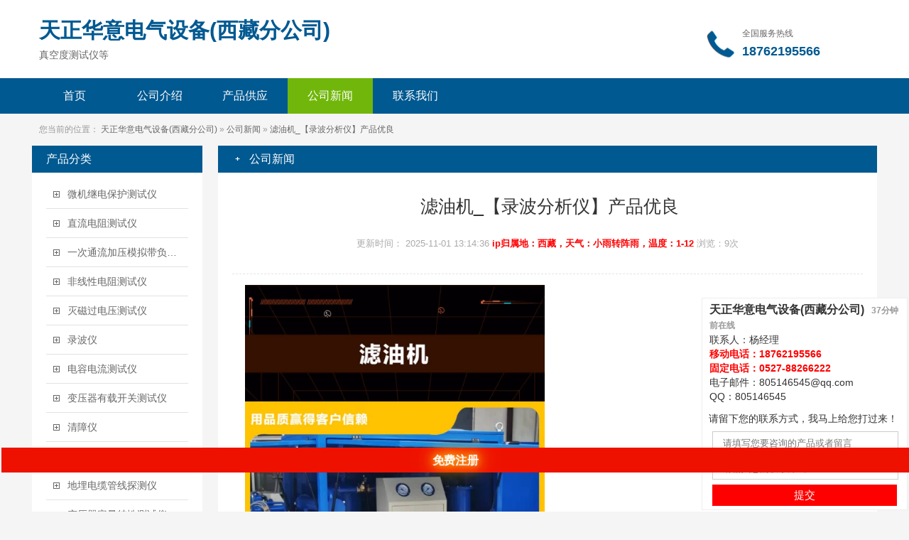

--- FILE ---
content_type: text/html; charset=utf-8
request_url: http://31.ag03.com/FF00C0CDF77E.html
body_size: 9423
content:


<!DOCTYPE html>
<html>
<head>
<meta http-equiv="Content-Type" content="text/html; charset=utf-8" />
<title>西藏天正华意电气设备(西藏分公司)真空度测试仪_滤油机_【录波分析仪】产品优良(更新时间：2025-11-01 13:14:36)</title>
<meta name="keywords" content="滤油机_【录波分析仪】产品优良" />
<meta name="description" content="选购滤油机_【录波分析仪】产品优良认准西藏天正华意电气设备(西藏分公司)，我们是厂家直销,产品型号齐全,确保您购买的每一件产品都符合高标准的质量要求，选择我们就是选择品质与服务的双重保障。联系人:杨经理-【18762195566】,供应服务范围覆盖西藏 拉萨市、昌都市、阿里市、林芝市、那曲市、日喀则市、山南市。"><link rel="stylesheet" type="text/css" href="//cdn.ag03.com/2025/b2b3.css">
<link rel="stylesheet" href="//cdn.ag03.com/login/zhuceandkefu.css">
<link rel="stylesheet" href="//www.ag03.com/css/aicont1216.css">
<meta name="viewport" content="width=device-width, initial-scale=1.0">
<meta http-equiv="Cache-Control" content="no-siteapp" />
<meta http-equiv="Cache-Control" content="no-transform" />
<script type="text/javascript" src="/js/jquery.js"></script>
<meta name="location" content="province=广东;city=肇庆">
    <meta name="applicable-device" content="pc,mobile">  
 
</head>
<body> 

<header>
<div id="topw">
<div class="coinfo-box">
<div class="top">
<div class="logo" >

<div id="logotext"><b>天正华意电气设备(西藏分公司)</b><div class='gsinfo'><div class="renzheng"><span class="vqiyeon" title=""></span></div><div class="vipicon level2"></div> </div><span>真空度测试仪等 </span></div>
 </div>
<div class="topright">
 <div class="logotel">全国服务热线<span class="">
 18762195566</span></div> 
</div>
</div>
</div>
<div id="menu"><div>
<ul id="menuul"><li><a href="//xizangtianzh271806.ag03.com" >首页</a></li>
<li><a href="//xizangtianzh271806.ag03.com/About.html" >公司介绍</a></li>
<li><a href="//xizangtianzh271806.ag03.com/Supply.html" >产品供应</a></li>
<li><a href="//xizangtianzh271806.ag03.com/News.html" class="cur" >公司新闻</a></li>
<li><a href="//xizangtianzh271806.ag03.com/Contact.html" >联系我们</a></li>
</ul></div>
</div>
</header>

<div id="nav"><div>您当前的位置： <a href="//xizangtianzh271806.ag03.com">天正华意电气设备(西藏分公司)</a>  &raquo; 
<a href="//xizangtianzh271806.ag03.com/News.html">公司新闻</a>
  &raquo;  <a href="">滤油机_【录波分析仪】产品优良</a></div></div></div>
 <div id="main"><div class="f_r">
<div class="box "><div class="boxtitle"> 公司新闻 </div><div class="boxcontent"><div class="contenttop"><h1 class="news_title">滤油机_【录波分析仪】产品优良</h1><div class="news_time">更新时间： 2025-11-01 13:14:36  <span class="weather">  ip归属地：西藏，天气：小雨转阵雨，温度：1-12</span> <span>浏览：9次</span></div></div>
<div class="content newscontent">

  <div class="new-info-box">
                           <!--  判断下如果客户有视频，显示这段-->
						<p><video id='pmp4' width='' height='auto' class='pmp4' controls controlsList='nodownload' type='video/mp4' preload='none' src="http://2023img.ag03.com//ypm_video/3611/4451/202404030202108121.mp4" poster='http://2023img.ag03.com//ypm_video/3611/4451/202404030202108121_v.jpg' ></video><br></p>
                        							<div class="ty-tips1212">以下是:西藏滤油机_【录波分析仪】产品优良的产品参数 </div>
                            		<div class="newcanshubox"> <table><tbody><tr><th colspan="2">产品参数</th></tr><tr><th>产品价格</th><td>555/台</td></tr><tr><th>发货期限</th><td>1</td></tr><tr><th>供货总量</th><td>1000</td></tr><tr><th>运费说明</th><td>含运费</td></tr><tr><th>小起订</th><td>1</td></tr><tr><th>质量等级</th><td>0.05</td></tr><tr><th>是否厂家</th><td>是</td></tr><tr><th>产品材质</th><td>304材质</td></tr><tr><th>产品品牌</th><td>青岛天正华意电气</td></tr><tr><th>产品规格</th><td>158</td></tr><tr><th>发货城市</th><td>青岛</td></tr><tr><th>产品产地</th><td>青岛</td></tr><tr><th>加工定制</th><td>是</td></tr><tr><th>产品型号</th><td>TH</td></tr><tr><th>可售卖地</th><td>全国</td></tr><tr><th>产品重量</th><td>10</td></tr><tr><th>产品颜色</th><td>白</td></tr><tr><th>质保时间</th><td>三年</td></tr><tr><th>外形尺寸</th><td>158</td></tr><tr><th>适用领域</th><td>电力电气</td></tr><tr><th>质量认证</th><td>9000</td></tr><tr><th>产品功率</th><td>45</td></tr><tr><th>工作温度</th><td>45</td></tr><tr><th>范围</th><td>滤油机_【录波分析仪】供应范围覆盖西藏 <a href="//0891tianzh272078.ag03.com">拉萨市</a>、<a href="//0895tianzh272079.ag03.com">昌都市</a>、<a href="//0897tianzh272080.ag03.com">阿里市</a>、<a href="//0894tianzh272081.ag03.com">林芝市</a>、<a href="//0896tianzh272082.ag03.com">那曲市</a>、<a href="//0892tianzh272083.ag03.com">日喀则市</a>、<a href="//0893tianzh272084.ag03.com">山南市</a>等区域。</td></tr></tbody>	</table>  </div> 
					 
                            <div class="cont-tips">【天正华意】业务覆盖多元场景，提供以下产品和服务：<a href="//changdutianzh272079.ag03.com">昌都变压器直流电阻测试仪</a>、<a href="//linzhitianzh272081.ag03.com">林芝交直流试验变压器</a>、<a href="//rikazetianzh272083.ag03.com">日喀则电缆故障测试仪</a>、<a href="//alitianzh272080.ag03.com">阿里蓄电池充放电测试仪</a>等。<span class="tybt1">滤油机_【录波分析仪】产品优良</span>,<span class="tysbm1">天正华意电气设备(西藏分公司)</span>为您提供<span class="tybt1">滤油机_【录波分析仪】产品优良</span>,联系人:<span class="tylxr">杨经理</span>,电话:<span class="tylxr">【0527-88266222】、【18762195566】</span>。  西藏自治区  西藏自治区，简称“藏”，中华人民共和国自治区，废除农奴制，是中国五个少数民族自治区之一，位于中华人民共和国西南地区，素有“世界屋脊”之称的青藏高原的西南部，地处北纬26°50′至36°53′，东经78°25′至99°06′之间，平均海拔在4000米以上。面积120.28万平方公里，辖6个地级市、1个地区，首府拉萨市。截至2022年末，西藏自治区常住人口为364万人。
</div>
                           
							
                           <div class="ty-tips1212">我们的滤油机_【录波分析仪】产品优良视频现已上线，产品魅力难挡，视频揭晓全貌，速来围观！</div><p><video id='pmp4' width='' height='auto' class='pmp4' controls controlsList='nodownload' type='video/mp4' preload='none' src="http://2023img.ag03.com//ypm_video/3611/4451/202404030202108121.mp4" poster='http://2024aiimg.ag03.com//ypm_soft/3611/4451/202401162337005169.jpg' ></video><br></p><div class="ty-tips1212">以下是:西藏滤油机_【录波分析仪】产品优良的图文介绍 </div><p><img src="http://2024aiimg.ag03.com//ypm_soft/3611/4451/202401162338021783.jpg" title="滤油机_【录波分析仪】产品优良"><br></p><p><p class="typys">公司为各种用途的客户提供高性能的产品，诚信为本，严谨务实、注重服务，致力于为客户提供优良产品。</p><p class="typys">我们坚持品质</p><p class="typys">我们坚持优质原材料</p><p class="typys">我们坚持原料合理配比</p><p class="typys">我们坚持质量至上</p></p><p><img src="http://2024aiimg.ag03.com//ypm_soft/3611/4451/202401162337528840.jpg" title="滤油机_【录波分析仪】产品优良"><br></p><p><img src="http://2024aiimg.ag03.com//ypm_soft/3611/4451/202401162337456229.jpg" title="滤油机_【录波分析仪】产品优良"><br></p><div class="khcont">西藏滤油机 独特的加热系统。很多滤油机加热系统都采用红外线加热（如生活中用来取暖的红外线加热器），这种加热方式不但很容易使油品在加热过程中产生碳化，还可能产生有害气体；原因是各部分加热温度很不均匀，即在加热器前端的温度比较高而下端的温度比较低，前端过高的温度使油已经产生碳化而后端的温度还不够，因此不但可能造成对油品的破坏，还不能有效的脱水；我公司为了避免这种情况的出现引用了低密度加热功率加热 ，能保证加热系统每个点上的温度都一致，使通过加热系统的油品能均衡受热，辅之精密数字式温度控制仪，能从0～80℃之间任意调节，使油品既能达到理想的脱水温度，又不会损坏油品。⑤数字显示式智能温控仪数显式智能温控仪可使加热温度在所需要的范围任意设定上限、下限，改变了传统指针式温控仪只能设定一个加热点的缺陷，避免加热系统在临近加热点频繁跳动，油品受热也更均匀，并且能在0～80℃之间任意调节，即时温度以数字显示，更直观监控油品的即时温度。⑥液位加电磁阀相结合目前国产部分滤油机一般采用单一的电磁阀控制，这种控制方式很不稳定，经常会产生跑油，这样不仅会污染真空泵油，使真空泵的使用寿命缩短，油从真空泵里漏出来还会污染工作场地的环境。我们采用红外线加电磁阀相结合的有效控制，使滤油机运行更稳定，并且不会产生油从真空泵漏出的现象，从而实现全自动在线滤油的性，真正达到了人机分离。⑦可靠的保护装置为保障设备运行，本机主要采取了以下保护措施： ①加热器采用了油位检测装置，当加热器无油时将对其进行锁定，防止因误操作而干烧。② 设有超压保护装置，当设备因故超压时将及时停车，直到故障排除设备才能启动。③电气设有过载、缺相、漏电保护装置。④整个电气系统完全联锁控制，保证设备运行，可实现无人值守在线滤油。⑧低能耗设计由于我国南北地域冬季温差极大，真空滤油机工作时的能耗主要体现在其加热功耗上，作为节能降耗设备，在保证其油净化效果的基础上，其本身的能耗也是很重要的；为实现真正意义上的节能降耗，为客户实现经济效益的  化，我公司根据多年的设计经验及考证产品在各行业和各地域的实际运行情况，不断更新技术和改进，使我公司产品既能保证优良的净化能力，同时其设备本身能耗在合理范围内得以降低。</div><p><img src="http://2024aiimg.ag03.com//ypm_soft/3611/4451/202401162337349856.jpg" title="滤油机_【录波分析仪】产品优良"><br></p><p><img src="http://2024aiimg.ag03.com//ypm_soft/3611/4451/202401162337243704.jpg" title="滤油机_【录波分析仪】产品优良"><br></p><p><img src="http://2024aiimg.ag03.com//ypm_soft/3611/4451/202401162337163844.jpg" title="滤油机_【录波分析仪】产品优良"><br></p><div class="khcont6">西藏滤油机 设备要求：设备为防爆型真空滤油机，防爆等级：dIICT4；移动式，流量为60L/MIN；处理变压器油、汽轮机油中的杂质和 水分、气体。二.-60防爆真空滤油机用途：用于过滤变压器油、汽轮机油、液压油、抗磨油、机油等绝缘用油的再生净化处理。三.  -60防爆真空滤油机的主要性能特点：①我公司采用的低温油水分离技术，能有效去除油中的分子水。②采用不锈钢和特制化纤材料做滤芯，能有效去除油中的杂质，使用寿命长 ，在使用过程中不需要添加任何添加剂，经处理后的油品含杂质粒度≤3微米 。③加热元件采用不锈钢材料，低密度加热功率，保证加热均匀，油温可控制在0～80℃之间任意调节,不会使油品出现碳化现象。④采用立体闪蒸技术和低温处理相结合的脱水方式，经我公司处理后的油品能达到含水量小于5PPM。 ⑤本机采用整机全自动自锁保护,能实现在线运行达200小时以上。⑥根据客户需要设计整机防爆，防爆等级可达dIICT4以上。四.主要特点说明：① 过滤系统采用2级过滤加分子吸附技术，滤芯逐级加密，保证过滤精度； ②低温油处理技术常规的聚集分离和闪蒸能有效的去除油中的常态水，而分子水不易去除；而微水对油品的影响也很大，不但造成油品处理后不达标，而且很容易再次乳化，使用期也很短；我公司采用低温油处理技术就轻易解决了分子水去除的难关，使油中的微水彻底去除，不但油品达标迅速，而且使用期更长，从而更有效保护设备，延长检修周期。</div><p><img src="http://2024aiimg.ag03.com//ypm_soft/3611/4451/202401162337061757.jpg" title="滤油机_【录波分析仪】产品优良"><br></p><p><img src="http://2024aiimg.ag03.com//ypm_soft/3611/4451/202401162337005169.jpg" title="滤油机_【录波分析仪】产品优良"><br></p><div class=imgtipsbox>点击查看天正华意电气设备(西藏分公司)的<a href="//xizangtianzh271806.ag03.com/picture.html"><span class=imgtips>【产品相册库】</span></a>以及我们的<a href="//xizangtianzh271806.ag03.com/video.html"><span class=videotips>【产品视频库】</span></a></div>
                            <hr>
                            <div class="cont-tips">您是想要在西藏采购高质量的<span class="tybt2">滤油机_【录波分析仪】产品优良</span>产品吗？<span class="tysbm2">天正华意电气设备(西藏分公司)</span>是您的不二之选！我们致力于提供品质保证、价格优惠的滤油机_【录波分析仪】产品优良产品,品种齐全,不断创新,致力于满足广大客户的多种需求,联系人:<span class="tylxr">杨经理</span>-【18762195566】,地址:《<span class="tydz">平度市平安路2号</span>》。</div>
                                                    </div>
                      





</div><div class="clear"></div></div></div><div class="box ">
<div class="boxtitle"><strong>其他新闻</strong></div>
<div class="boxcontent"><ul class='newslist'>
                    					<li><a href="/F2F9911B1AFB.html" title="厚壁无缝钢管,零切钢管源头厂家经验丰富">厚壁无缝钢管,零切钢管源头厂家经验丰富</a> <span class="lidate ">2025-11-01</span></li>
										
                                        					<li><a href="/FABC2A599989.html" title="精密无缝钢管厚壁钢管厂家随到随提">精密无缝钢管厚壁钢管厂家随到随提</a> <span class="lidate ">2025-11-01</span></li>
										
                                        					<li><a href="/FCC9D6311A38.html" title="瓦斯继电器校验仪高压开关特性测试仪质量优选">瓦斯继电器校验仪高压开关特性测试仪质量优选</a> <span class="lidate ">2025-11-01</span></li>
										
                                        					<li><a href="/F572C13E8DB6.html" title="冷拔钢管流体无缝钢管一手货源">冷拔钢管流体无缝钢管一手货源</a> <span class="lidate ">2025-11-01</span></li>
										
                                        					<li><a href="/FF27B71F6587.html" title="三相电能表校验装置大电流发生器准时交付">三相电能表校验装置大电流发生器准时交付</a> <span class="lidate ">2025-11-01</span></li>
										
                                        					<li><a href="/F3DA396065A1.html" title="合金钢管锚杆为品质而生产">合金钢管锚杆为品质而生产</a> <span class="lidate ">2025-11-01</span></li>
										
                                        					<li><a href="/F7E3E5829B70.html" title="【铅板无缝方矩管好品质售后无忧】">【铅板无缝方矩管好品质售后无忧】</a> <span class="lidate ">2025-11-01</span></li>
										
                                        					<li><a href="/F35B38EBB19D.html" title="【电缆故障探测仪变频串联谐振耐压试验装置真正的源头厂家】">【电缆故障探测仪变频串联谐振耐压试验装置真正的源头厂家】</a> <span class="lidate ">2025-11-01</span></li>
										
                                        					<li><a href="/FBD7573346E4.html" title="无缝钢管Q355B方矩管厂家供应">无缝钢管Q355B方矩管厂家供应</a> <span class="lidate ">2025-11-01</span></li>
										
                                        					<li><a href="/F5D3164F05F3.html" title="微机继电保护测试仪随到随提">微机继电保护测试仪随到随提</a> <span class="lidate ">2025-11-01</span></li>
										
                    					                                        <li><a href="/F098CBC6241D.html" title="CT室硫酸钡砂上门安装">CT室硫酸钡砂上门安装</a> <span class="lidate ">2025-11-01</span></li>
										
                                                            <li><a href="/F6E3FB2D71C1.html" title="淄博到活禽运输创新进取">淄博到活禽运输创新进取</a> <span class="lidate ">2025-11-01</span></li>
										
                                                            <li><a href="/F3CCC27F8672.html" title="移动抓斗清污机本地厂家">移动抓斗清污机本地厂家</a> <span class="lidate ">2025-11-01</span></li>
										
                                                            <li><a href="/FDBC548827E1.html" title="500*300无砂管无砂水泥管供应商">500*300无砂管无砂水泥管供应商</a> <span class="lidate ">2025-11-01</span></li>
										
                                                            <li><a href="/F21C349530B5.html" title="辐射铅板门国标材质">辐射铅板门国标材质</a> <span class="lidate ">2025-11-01</span></li>
										
                    </ul><div class="clear"></div></div></div><div style="clear:both"></div></div>
<div class="f_l">

<div class="box t0"><div class="boxtitle">产品分类
</div><div class="boxcontent catbox"><div>
					  					  <div class="item-cat"><div class="item-p "><a href="//xizangtianzh271806.ag03.com/4348/video.html" class="">微机继电保护测试仪</a></div><div class="item-c" ></div></div>
					  					  <div class="item-cat"><div class="item-p "><a href="//xizangtianzh271806.ag03.com/4349/video.html" class="">直流电阻测试仪</a></div><div class="item-c" ></div></div>
					  					  <div class="item-cat"><div class="item-p "><a href="//xizangtianzh271806.ag03.com/4350/video.html" class="">一次通流加压模拟带负荷向量试验装置</a></div><div class="item-c" ></div></div>
					  					  <div class="item-cat"><div class="item-p "><a href="//xizangtianzh271806.ag03.com/4368/video.html" class="">非线性电阻测试仪</a></div><div class="item-c" ></div></div>
					  					  <div class="item-cat"><div class="item-p "><a href="//xizangtianzh271806.ag03.com/4372/video.html" class="">灭磁过电压测试仪</a></div><div class="item-c" ></div></div>
					  					  <div class="item-cat"><div class="item-p "><a href="//xizangtianzh271806.ag03.com/4377/video.html" class="">录波仪</a></div><div class="item-c" ></div></div>
					  					  <div class="item-cat"><div class="item-p "><a href="//xizangtianzh271806.ag03.com/4383/video.html" class="">电容电流测试仪</a></div><div class="item-c" ></div></div>
					  					  <div class="item-cat"><div class="item-p "><a href="//xizangtianzh271806.ag03.com/4396/video.html" class="">变压器有载开关测试仪</a></div><div class="item-c" ></div></div>
					  					  <div class="item-cat"><div class="item-p "><a href="//xizangtianzh271806.ag03.com/4426/video.html" class="">清障仪</a></div><div class="item-c" ></div></div>
					  					  <div class="item-cat"><div class="item-p "><a href="//xizangtianzh271806.ag03.com/4432/video.html" class="">试验变压器</a></div><div class="item-c" ></div></div>
					  					  <div class="item-cat"><div class="item-p "><a href="//xizangtianzh271806.ag03.com/4437/video.html" class="">地埋电缆管线探测仪</a></div><div class="item-c" ></div></div>
					  					  <div class="item-cat"><div class="item-p "><a href="//xizangtianzh271806.ag03.com/4440/video.html" class="">变压器容量特性测试仪</a></div><div class="item-c" ></div></div>
					  					  <div class="item-cat"><div class="item-p "><a href="//xizangtianzh271806.ag03.com/4441/video.html" class="">变压器测试台</a></div><div class="item-c" ></div></div>
					  					  <div class="item-cat"><div class="item-p "><a href="//xizangtianzh271806.ag03.com/4451/video.html" class="">滤油机</a></div><div class="item-c" ></div></div>
					  					  <div class="item-cat"><div class="item-p "><a href="//xizangtianzh271806.ag03.com/4462/video.html" class="">变压器绕组变形测试仪</a></div><div class="item-c" ></div></div>
					  					  <div class="item-cat"><div class="item-p "><a href="//xizangtianzh271806.ag03.com/4471/video.html" class="">变压器变比测试仪</a></div><div class="item-c" ></div></div>
					  					  <div class="item-cat"><div class="item-p "><a href="//xizangtianzh271806.ag03.com/4473/video.html" class="">绝缘油介电强度试验仪</a></div><div class="item-c" ></div></div>
					  					  <div class="item-cat"><div class="item-p "><a href="//xizangtianzh271806.ag03.com/4475/video.html" class="">发电机特性综合测试仪</a></div><div class="item-c" ></div></div>
					  					  <div class="item-cat"><div class="item-p "><a href="//xizangtianzh271806.ag03.com/4480/video.html" class="">台区识别仪</a></div><div class="item-c" ></div></div>
					  					  <div class="item-cat"><div class="item-p "><a href="//xizangtianzh271806.ag03.com/4497/video.html" class="">雷电冲击发生器</a></div><div class="item-c" ></div></div>
					  					  <div class="item-cat"><div class="item-p "><a href="//xizangtianzh271806.ag03.com/4500/video.html" class="">局部放电检测仪</a></div><div class="item-c" ></div></div>
					  					  <div class="item-cat"><div class="item-p "><a href="//xizangtianzh271806.ag03.com/4531/video.html" class="">绝缘鞋手套耐压装置</a></div><div class="item-c" ></div></div>
					  					  <div class="item-cat"><div class="item-p "><a href="//xizangtianzh271806.ag03.com/4534/video.html" class="">大电流发生器</a></div><div class="item-c" ></div></div>
					  					  <div class="item-cat"><div class="item-p "><a href="//xizangtianzh271806.ag03.com/4537/video.html" class="">水内冷发电机绝缘测试仪</a></div><div class="item-c" ></div></div>
					  					  <div class="item-cat"><div class="item-p "><a href="//xizangtianzh271806.ag03.com/4539/video.html" class="">变频串联谐振耐压装置</a></div><div class="item-c" ></div></div>
					  					  <div class="item-cat"><div class="item-p "><a href="//xizangtianzh271806.ag03.com/4542/video.html" class="">绝缘子盐密度测试仪</a></div><div class="item-c" ></div></div>
					  					  <div class="item-cat"><div class="item-p "><a href="//xizangtianzh271806.ag03.com/4620/video.html" class="">电缆故障探测仪</a></div><div class="item-c" ></div></div>
					  					  <div class="item-cat"><div class="item-p "><a href="//xizangtianzh271806.ag03.com/4624/video.html" class="">模拟断路器</a></div><div class="item-c" ></div></div>
					  					  <div class="item-cat"><div class="item-p "><a href="//xizangtianzh271806.ag03.com/4629/video.html" class="">地下电缆管线探测仪</a></div><div class="item-c" ></div></div>
					  					  <div class="item-cat"><div class="item-p "><a href="//xizangtianzh271806.ag03.com/4632/video.html" class="">交流采样现场校验仪</a></div><div class="item-c" ></div></div>
					  					  <div class="item-cat"><div class="item-p "><a href="//xizangtianzh271806.ag03.com/4639/video.html" class="">三相电能表校验装置</a></div><div class="item-c" ></div></div>
					  					  <div class="item-cat"><div class="item-p "><a href="//xizangtianzh271806.ag03.com/4641/video.html" class="">三相标准功率源</a></div><div class="item-c" ></div></div>
					  					  <div class="item-cat"><div class="item-p "><a href="//xizangtianzh271806.ag03.com/4642/video.html" class="">电能质量分析仪</a></div><div class="item-c" ></div></div>
					  					  <div class="item-cat"><div class="item-p "><a href="//xizangtianzh271806.ag03.com/4643/video.html" class="">多功能校准仪</a></div><div class="item-c" ></div></div>
					  					  <div class="item-cat"><div class="item-p "><a href="//xizangtianzh271806.ag03.com/4647/video.html" class="">工频高压局放试验装置</a></div><div class="item-c" ></div></div>
					  					  <div class="item-cat"><div class="item-p "><a href="//xizangtianzh271806.ag03.com/4665/video.html" class="">回路电阻测试仪</a></div><div class="item-c" ></div></div>
					  					  <div class="item-cat"><div class="item-p "><a href="//xizangtianzh271806.ag03.com/4667/video.html" class="">绝缘电阻测试仪</a></div><div class="item-c" ></div></div>
					  					  <div class="item-cat"><div class="item-p "><a href="//xizangtianzh271806.ag03.com/4688/video.html" class="">超低频高压发生器</a></div><div class="item-c" ></div></div>
					  					  <div class="item-cat"><div class="item-p "><a href="//xizangtianzh271806.ag03.com/4698/video.html" class="">振荡波局放耐压试验系统</a></div><div class="item-c" ></div></div>
					  					  <div class="item-cat"><div class="item-p "><a href="//xizangtianzh271806.ag03.com/4708/video.html" class="">高低压开关柜通电试验台</a></div><div class="item-c" ></div></div>
					  					  <div class="item-cat"><div class="item-p "><a href="//xizangtianzh271806.ag03.com/4713/video.html" class="">接地电阻测试仪</a></div><div class="item-c" ></div></div>
					  					  <div class="item-cat"><div class="item-p "><a href="//xizangtianzh271806.ag03.com/4724/video.html" class="">手持式超声波局部放电检测仪</a></div><div class="item-c" ></div></div>
					  					  <div class="item-cat"><div class="item-p "><a href="//xizangtianzh271806.ag03.com/4725/video.html" class="">无线核相器</a></div><div class="item-c" ></div></div>
					  					  <div class="item-cat"><div class="item-p "><a href="//xizangtianzh271806.ag03.com/4755/video.html" class="">互感器综合测试仪</a></div><div class="item-c" ></div></div>
					  					  <div class="item-cat"><div class="item-p "><a href="//xizangtianzh271806.ag03.com/4761/video.html" class="">高压开关测试仪</a></div><div class="item-c" ></div></div>
					  					  <div class="item-cat"><div class="item-p "><a href="//xizangtianzh271806.ag03.com/4766/video.html" class="">二次压降负载测试仪</a></div><div class="item-c" ></div></div>
					  					  <div class="item-cat"><div class="item-p "><a href="//xizangtianzh271806.ag03.com/4817/video.html" class="">隔离开关触指压力测试仪</a></div><div class="item-c" ></div></div>
					  					  <div class="item-cat"><div class="item-p "><a href="//xizangtianzh271806.ag03.com/4859/video.html" class="">直流高压发生器</a></div><div class="item-c" ></div></div>
					  					  <div class="item-cat"><div class="item-p "><a href="//xizangtianzh271806.ag03.com/4863/video.html" class="">直流系统绝缘校验仪</a></div><div class="item-c" ></div></div>
					  					  <div class="item-cat"><div class="item-p "><a href="//xizangtianzh271806.ag03.com/4869/video.html" class="">瓦斯继电器校验仪</a></div><div class="item-c" ></div></div>
					  					  <div class="item-cat"><div class="item-p "><a href="//xizangtianzh271806.ag03.com/4883/video.html" class="">接地导通测试仪</a></div><div class="item-c" ></div></div>
					  					  <div class="item-cat"><div class="item-p "><a href="//xizangtianzh271806.ag03.com/4886/video.html" class="">架空线路故障测试仪</a></div><div class="item-c" ></div></div>
					  					  <div class="item-cat"><div class="item-p "><a href="//xizangtianzh271806.ag03.com/4889/video.html" class="">直流系统接地故障定位仪</a></div><div class="item-c" ></div></div>
					  					  <div class="item-cat"><div class="item-p "><a href="//xizangtianzh271806.ag03.com/4891/video.html" class="">介质损耗测试仪</a></div><div class="item-c" ></div></div>
					  					  <div class="item-cat"><div class="item-p "><a href="//xizangtianzh271806.ag03.com/4904/video.html" class="">高低压开关柜通电试验台</a></div><div class="item-c" ></div></div>
					  					  <div class="item-cat"><div class="item-p "><a href="//xizangtianzh271806.ag03.com/4909/video.html" class="">异频线路参数测试仪</a></div><div class="item-c" ></div></div>
					  					  <div class="item-cat"><div class="item-p "><a href="//xizangtianzh271806.ag03.com/4917/video.html" class="">相位伏安表</a></div><div class="item-c" ></div></div>
					  					  <div class="item-cat"><div class="item-p "><a href="//xizangtianzh271806.ag03.com/4920/video.html" class="">真空度开关测试仪</a></div><div class="item-c" ></div></div>
					  					  <div class="item-cat"><div class="item-p "><a href="//xizangtianzh271806.ag03.com/4922/video.html" class="">蓄电池充放电测试仪</a></div><div class="item-c" ></div></div>
					  					  <div class="item-cat"><div class="item-p "><a href="//xizangtianzh271806.ag03.com/4946/video.html" class="">SF6气体抽真空充气装置</a></div><div class="item-c" ></div></div>
					  					  <div class="item-cat"><div class="item-p "><a href="//xizangtianzh271806.ag03.com/4976/video.html" class="">变压器油色谱在线监测系统</a></div><div class="item-c" ></div></div>
					  					  <div class="item-cat"><div class="item-p "><a href="//xizangtianzh271806.ag03.com/4979/video.html" class="">全自动运动粘度测试仪</a></div><div class="item-c" ></div></div>
					  					  <div class="item-cat"><div class="item-p "><a href="//xizangtianzh271806.ag03.com/4980/video.html" class="">绝缘油介电强度测试仪</a></div><div class="item-c" ></div></div>
					  					  <div class="item-cat"><div class="item-p "><a href="//xizangtianzh271806.ag03.com/4985/video.html" class="">SF6微水测试仪</a></div><div class="item-c" ></div></div>
					  					  <div class="item-cat"><div class="item-p "><a href="//xizangtianzh271806.ag03.com/4987/video.html" class="">开口闪点测定仪</a></div><div class="item-c" ></div></div>
					  					  <div class="item-cat"><div class="item-p "><a href="//xizangtianzh271806.ag03.com/5021/video.html" class="">热继电器测试仪</a></div><div class="item-c" ></div></div>
					  					  <div class="item-cat"><div class="item-p "><a href="//xizangtianzh271806.ag03.com/5040/video.html" class="">绝缘油含气量测定仪</a></div><div class="item-c" ></div></div>
					  					  <div class="item-cat"><div class="item-p "><a href="//xizangtianzh271806.ag03.com/5050/video.html" class="">手持式光数字测试仪</a></div><div class="item-c" ></div></div>
					  					  <div class="item-cat"><div class="item-p "><a href="//xizangtianzh271806.ag03.com/5310/video.html" class="">全自动凝点倾点测试仪</a></div><div class="item-c" ></div></div>
					  					  <div class="item-cat"><div class="item-p "><a href="//xizangtianzh271806.ag03.com/5356/video.html" class="">触指压力测试仪</a></div><div class="item-c" ></div></div>
					  					  <div class="item-cat"><div class="item-p "><a href="//xizangtianzh271806.ag03.com/5362/video.html" class="">电器综合试验台</a></div><div class="item-c" ></div></div>
					  					  <div class="item-cat"><div class="item-p "><a href="//xizangtianzh271806.ag03.com/5584/video.html" class="">SOE测试仪</a></div><div class="item-c" ></div></div>
					  					  <div class="item-cat"><div class="item-p "><a href="//xizangtianzh271806.ag03.com/5806/video.html" class="">变压器有载开关测试仪</a></div><div class="item-c" ></div></div>
					  				  </div></div></div>

<div class="box">
		<h4 class="boxtitle">产品</h4>
		<div class="boxcontent">
		                    					<div class="product_elite_item">
					<a href="/F9121BC34919.html" title="贵州多功能校准仪便携式故障录波仪当地货源"><img class="item_img" src="http://ypmimg.ag03.com//pub_soft/3611/4643/202303021112323459.jpg" alt="贵州多功能校准仪便携式故障录波仪当地货源"></a>
					<div class="item_title">
						<a href="/F9121BC34919.html">贵州多功能校准仪便携式故障录波仪当地货源</a>
					</div>
					<div class="item_price">
						<span class="price">555/台</span></div>
					</div>
										
                                        					<div class="product_elite_item">
					<a href="/F7E0F078F079.html" title="云南一次通流加压模拟带负荷向量试验装置变频串联谐振耐压试验装置源头把关放心选购"><img class="item_img" src="http://ypmimg.ag03.com//pub_soft/3611/4350/202301311934542763.jpg" alt="云南一次通流加压模拟带负荷向量试验装置变频串联谐振耐压试验装置源头把关放心选购"></a>
					<div class="item_title">
						<a href="/F7E0F078F079.html">云南一次通流加压模拟带负荷向量试验装置变频串联谐振耐压试验装置源头把关放心选购</a>
					</div>
					<div class="item_price">
						<span class="price">888/台</span></div>
					</div>
										
                                        					<div class="product_elite_item">
					<a href="/F5B80A42446A.html" title="陕西水内冷发电机绝缘测试仪手持式光数字测试仪供应采购"><img class="item_img" src="http://ypmimg.ag03.com//pub_soft/3611/4537/202302231108012246.jpg" alt="陕西水内冷发电机绝缘测试仪手持式光数字测试仪供应采购"></a>
					<div class="item_title">
						<a href="/F5B80A42446A.html">陕西水内冷发电机绝缘测试仪手持式光数字测试仪供应采购</a>
					</div>
					<div class="item_price">
						<span class="price">333/台</span></div>
					</div>
										
                                        					<div class="product_elite_item">
					<a href="/F72C34170ADC.html" title="贵州高低压开关柜通电试验台,TH-0301三相电力标准功率源精心选材"><img class="item_img" src="http://ypmimg.ag03.com//pub_soft/3611/4708/202303081430041457.jpg" alt="贵州高低压开关柜通电试验台,TH-0301三相电力标准功率源精心选材"></a>
					<div class="item_title">
						<a href="/F72C34170ADC.html">贵州高低压开关柜通电试验台,TH-0301三相电力标准功率源精心选材</a>
					</div>
					<div class="item_price">
						<span class="price">555/台</span></div>
					</div>
										
                                        					<div class="product_elite_item">
					<a href="/F23933F14E29.html" title="云南变压器容量特性测试仪三标准功率源支持批发零售"><img class="item_img" src="http://ypmimg.ag03.com//pub_soft/3611/4440/202302131723197880.jpg" alt="云南变压器容量特性测试仪三标准功率源支持批发零售"></a>
					<div class="item_title">
						<a href="/F23933F14E29.html">云南变压器容量特性测试仪三标准功率源支持批发零售</a>
					</div>
					<div class="item_price">
						<span class="price">666/台</span></div>
					</div>
										
                    		                                         <div class="product_elite_item">
					<a href="/FCC9D6311A38.html" title="瓦斯继电器校验仪高压开关特性测试仪质量优选"><img class="item_img" src="http://ypmimg.ag03.com//pub_soft/3611/4869/202303180907064062.jpg" alt="瓦斯继电器校验仪高压开关特性测试仪质量优选"></a>
					<div class="item_title">
						<a href="/FCC9D6311A38.html">瓦斯继电器校验仪高压开关特性测试仪质量优选</a>
					</div>
					<div class="item_price">
						<span class="price">666/台</span></div>
					</div>
										
                                                            <div class="product_elite_item">
					<a href="/F60B565394E8.html" title="陕西开口闪点测定仪手持式直流电阻测试仪贴心服务"><img class="item_img" src="http://ypmimg.ag03.com//pub_soft/3611/4987/202304072152135071.jpg" alt="陕西开口闪点测定仪手持式直流电阻测试仪贴心服务"></a>
					<div class="item_title">
						<a href="/F60B565394E8.html">陕西开口闪点测定仪手持式直流电阻测试仪贴心服务</a>
					</div>
					<div class="item_price">
						<span class="price">111/台</span></div>
					</div>
										
                                                            <div class="product_elite_item">
					<a href="/F6E797DAE494.html" title="贵州异频线路参数测试仪微机继电保护测试仪品类齐全"><img class="item_img" src="http://ypmimg.ag03.com//pub_soft/3611/4909/202303260902203796.jpg" alt="贵州异频线路参数测试仪微机继电保护测试仪品类齐全"></a>
					<div class="item_title">
						<a href="/F6E797DAE494.html">贵州异频线路参数测试仪微机继电保护测试仪品类齐全</a>
					</div>
					<div class="item_price">
						<span class="price">666/台</span></div>
					</div>
										
                                                            <div class="product_elite_item">
					<a href="/FF27B71F6587.html" title="三相电能表校验装置大电流发生器准时交付"><img class="item_img" src="http://ypmimg.ag03.com//pub_soft/3611/4639/202303011957211943.jpg" alt="三相电能表校验装置大电流发生器准时交付"></a>
					<div class="item_title">
						<a href="/FF27B71F6587.html">三相电能表校验装置大电流发生器准时交付</a>
					</div>
					<div class="item_price">
						<span class="price">666/台</span></div>
					</div>
										
                                                            <div class="product_elite_item">
					<a href="/FA8B89FEEAB9.html" title="陕西【直流电阻测试仪】-蓄电池测试仪细节严格凸显品质"><img class="item_img" src="http://ypmimg.ag03.com//pub_soft/3611/4349/202301312027439236.jpg" alt="陕西【直流电阻测试仪】-蓄电池测试仪细节严格凸显品质"></a>
					<div class="item_title">
						<a href="/FA8B89FEEAB9.html">陕西【直流电阻测试仪】-蓄电池测试仪细节严格凸显品质</a>
					</div>
					<div class="item_price">
						<span class="price">666/台</span></div>
					</div>
										
                                                            <div class="product_elite_item">
					<a href="/F6F12BC3AE50.html" title="陕西接地导通测试仪手持式光数字测试仪经验丰富质量放心"><img class="item_img" src="http://ypmimg.ag03.com//pub_soft/3611/4883/202303201854573455.jpg" alt="陕西接地导通测试仪手持式光数字测试仪经验丰富质量放心"></a>
					<div class="item_title">
						<a href="/F6F12BC3AE50.html">陕西接地导通测试仪手持式光数字测试仪经验丰富质量放心</a>
					</div>
					<div class="item_price">
						<span class="price">666/台</span></div>
					</div>
										
                                                            <div class="product_elite_item">
					<a href="/F9777B754134.html" title="云南【变频串联谐振耐压装置】真空度测试仪产地直供"><img class="item_img" src="http://ypmimg.ag03.com//pub_soft/3611/4539/202302241103437762.jpg" alt="云南【变频串联谐振耐压装置】真空度测试仪产地直供"></a>
					<div class="item_title">
						<a href="/F9777B754134.html">云南【变频串联谐振耐压装置】真空度测试仪产地直供</a>
					</div>
					<div class="item_price">
						<span class="price">666/台</span></div>
					</div>
										
                                                            <div class="product_elite_item">
					<a href="/FF04FCD8C41C.html" title="【贵州接地电阻测试仪TH-308D多功能电能表现场校验仪规格齐全】"><img class="item_img" src="http://ypmimg.ag03.com//pub_soft/3611/4713/202303081758139661.jpg" alt="【贵州接地电阻测试仪TH-308D多功能电能表现场校验仪规格齐全】"></a>
					<div class="item_title">
						<a href="/FF04FCD8C41C.html">【贵州接地电阻测试仪TH-308D多功能电能表现场校验仪规格齐全】</a>
					</div>
					<div class="item_price">
						<span class="price">111/台</span></div>
					</div>
										
                    				</div>
	</div>
 
<div class="box" id="contact"><h4 class="boxtitle">联系方式</h4><div class="boxcontent text"><a href="//xizangtianzh271806.ag03.com"><img src="http://2024aiimg.ag03.com/card_soft/3611/card.jpg" class="card2024"></a></div></div>  
 </div>
</div>
<div id="footer" >
<div class="main">
&copy; 本商铺信息由<a href="//xizangtianzh271806.ag03.com">天正华意电气设备(西藏分公司)</a>版权所有 网址：//xizangtianzh271806.ag03.com  公司地址：平度市平安路2号 <br />
我公司主营真空度测试仪等  。
<div class="copyright"> 免责声明：商铺内信息由天正华意电气设备(西藏分公司)发布提供和承担责任，谨防网络诈骗，不要付款给个人     </div>
 
</div>
</div> 
 

<div class="mobile-footer">
         
                <a href="tel:18762195566" class="mtel">咨询热线：18762195566</a>
  
    </div>

    <script>
        var realAddress = "山东省青岛市平度市李园街道办事处平安路2号";
        var companyadd = "生产基地位于【西藏】，供应范围覆盖西藏 拉萨市、昌都市、阿里市、林芝市、那曲市、日喀则市、山南市等区域。";
        var companycity = "西藏";
        var companyname = "天正华意电气设备(西藏分公司)";
        var companytel = "0527-88266222";
        var companydianhua = "18762195566";
        var companyemail = "805146545@qq.com";
        var companylxr = "杨经理";
        var companyqq = "805146545";
		var companyvideo= "http://2023img.ag03.com//ypm_video/3611/4451/202405271318253801.mp4";
		var lonlat= "120.3669,36.110834";
		var realCompanyname= "青岛天正华意电气设备有限公司";
		var ctype= "2";
		var cId= "4451";
		var id= "26425547";
		var mId = "3611";
        var uname = "tianzh";
        var vip = "true";
		var wid="71";
		var platform="1"; var mapCardUrl="";
		var mapShowdate="37分钟前在线";
    </script>
    <script src="//www.ag03.com/js/bdyg.js"></script>
<script src="//cdn.ag03.com/login/zhuceandkefu.js"></script>
</body>
</html>


--- FILE ---
content_type: text/css
request_url: http://cdn.ag03.com/2025/b2b3.css
body_size: 3981
content:
@charset "utf-8";
/* 基础重置 */
* {
    margin: 0;
    padding: 0;
}
img {
    border: 0;
}
ul, li {
    list-style: none;
}
html {
    /* 可添加全局html样式 */
}
body {
    margin: 0;
    padding: 0;
    font-family: "Microsoft YaHei", SimHei, sans-serif !important;
    background: #f5f5f5;
    font-size: 14px;
    line-height: 25px;
}
a {
    text-decoration: none;
    color: #333;
}
h1, h2, h3, h4 {
    margin: 0;
    padding: 0;
    display: block;
    overflow: hidden;
    text-overflow: ellipsis;
    word-break: keep-all;
    clear: both;
}
h1 {
    font-size: 22px;
    font-weight: bold;
    height: 35px;
    line-height: 35px;
    text-indent: 6px;
    color: #333;
}
h2 {
    font-size: 24px;
    margin: 10px 0;
}
h3, h4 {
    font-size: 24px;
}
header{background:#fff;}
/* 头部样式 */
.top {
    clear: both;
    height: 110px;
    width: 1190px;
    margin: 0 auto;
}
.logo {
    width: 77%;
    margin-top: 15px;
    text-indent: 12px;
    float: left;
}
.logo img {
    float: left;
    display: block;
    max-width: 180px;
    max-height: 80px;
}
.logo .defaultlogopic {
    background-image: url(logos.gif);
    width: 59px;
    height: 60px;
    float: left;
    background-repeat: no-repeat;
    background-position: left center;
    margin-top: 5px;
}
#logotext {
    background-repeat: no-repeat;
    background-position: left center;
    text-indent: 0;
    padding: 0;
    height: 90px;
    float: left;
    margin-left: 10px;
}
#logotext b {
    display: inline-block;
    font-size: 30px;
    font-weight: bold;
    margin: 15px 0 10px;
	color:#005991;
}
#logotext>span {
    display: block;
    font-size: 14px;
    color: #666;
    height: 22px;
    overflow: hidden;
    max-width: 600px;
}
.topright {
    float: right;
    width: 21%;
    height: 100px;
}
div.logotel {
    font-size: 12px;
    color: #666;
    overflow: hidden;
    background: url(nav-contact2.png) no-repeat 1px;
    height: 50px;
    margin-top: 35px;
    text-indent: 60px;
    white-space: nowrap;
    text-overflow: ellipsis;
}
div.logotel span {
    display: block;
    clear: both;
    width: 100%;
    font-size: 18px;
    font-weight: bold;
    color: #005991;
}
.logobg {
    background-repeat: no-repeat;
    background-position: 80px center;
}

/* 导航菜单 */
#menu {
    height: 50px;
    background-color: #005991;
    background-repeat: repeat-x;
    
    margin: 0 auto;
}
#menu div {
    height: 100%;
    background-repeat: repeat-x;
   
}
#menu a {
    display: block;
    width: 120px;
    height: 100%;
    text-align: center;
    font-size: 16px;
    line-height: 50px;
    float: left;
    color: #fff;
  
}
#menu a:hover, #menu a.cur {
    background-color: #71b70b;
    color: #fff;
}
#menu ul li {
    float: left;
    position: relative;
    text-align: center;
}
#menu ul li ul {
    position: absolute;
    top: 41px;
    left: 0;
    display: none;
    z-index: 99999;
    background-color: rgba(0, 0, 0, 0.61);
}
#menu ul li:hover ul {
    display: block;
    overflow: hidden;
    width: 200px;
}
#menu ul li ul li {
    float: none;
    clear: both;
    border-bottom: 1px solid rgba(255, 255, 255, 0.61);
    line-height: 28px;
}
#menu ul li ul li a {
    width: 100%;
    border: 0;
    overflow: hidden;
    text-align: left;
    text-indent: 20px;
}
.top, .main, .banner, #nav, #footer, #main, #banner, #menu div, .topnav div, #bannerindex, #bannerabout, #bannerproduct, #bannernews, #bannerjob, #bannercontact, #bannergb {
    width: 1190px;
    margin-left: auto;
    margin-right: auto;
    display: block;
}
/* 内容区域 */
.main, .banner, #banner {
    margin-top: 20px;
    clear: both;
    width: 1190px;
    margin: 0 auto;
}
#main {
    clear: both;
    height: auto;
    margin-top: 0;
}
.f_l {
    width: 240px;
    overflow: hidden;
    line-height: 170%;
    float: left;
    color: #666;
    text-indent: 0;
}
.f_r {
    width: 928px;
    float: right;
}
.box {
    margin-bottom: 20px;
    background-color: #fff;
}
.boxtitle {
    height: 38px;
    line-height: 38px;
    font-weight: normal;
    font-size: 16px;
    color: #fff;
    background: #005991;
    width: 100%;
    margin: 0;
    text-indent: 0;
    box-sizing: border-box;
    padding: 0 20px;
}
.f_r .boxtitle:before {
    content: '+';
    float: left;
    color: #fff;
    font-weight: bold;
    margin-right: 10px;
    font-size: 12px;
    background: #005991;
    height: 14px;
    width: 14px;
    display: block;
    margin-top: 13px;
    line-height: 12px;
    text-align: center;
}
.boxtitle img {
    display: block;
    float: left;
    margin-top: 6px;
    margin-right: 6px;
}
.boxtitle a {
    float: right;
    display: block;
    text-align: left;
    padding: 0 0 0 10px;
    height: 100%;
}
.boxtitle strong {
    float: left;
    width: 80%;
    font-weight: normal;
    display: block;
}
.boxcontent {
    padding: 10px;
    margin: 10px;
    margin-top: 0;
}
.boxcontent ul li {
    margin: 0;
    padding: 0;
    width: auto;
    float: none;
}
.box img {
    margin-bottom: 6px;
    max-width: 98%;
}
.newscontent img, .text_content img {
    width: auto;
    height: auto;
}

/* 详情页相关 */
#details, .content {
    margin: 10px auto;
    width: 96%;
    line-height: 166%;
}
#nav {
    height: 35px;
    line-height: 35px;
    text-indent: 10px;
    margin: 5px auto;
    color: #999;
    width: 1190px;
    font-size: 12px;
}
#nav a {
    color: #666;
}
.pcontent, .pcontent * {
    font-weight: normal;
    line-height: 200%;
}
.pcontent img {
    border: 1px solid #e6e6e6;
}
.content table {
    border-top: 1px solid #eee;
}
.pcontent table td {
    background-color: #fff;
    padding: 5px;
}
.pcontent table td p {
    margin: 0;
    padding: 5px;
}

/* 列表相关 */
ul.newslist li {
    border-bottom: 1px dotted #ddd;
    padding: 5px;
    margin: 5px;
    clear: both;
    width: 98%;
	overflow: hidden;
}
ul.newslist li a {
    float: left;
}
ul.newslist li span {
    float: right;
}
.pimglist {
    text-align: center;
    display: grid;
    margin-top: 20px;
    grid-gap: 10px;
    grid-template-columns: auto auto auto auto;
}
.shoplist2 .pimglist {
    grid-template-columns: auto;
}
.shoplist2 ul li.tdimg {
    display: grid;
    text-align: left;
    grid-template-columns: 200px auto;
}
.shoplist2 .pro_title {
    font-size: 18px;
    font-weight: bold;
    width: 700px;
    clear: both;
}
.shoplist2 ul li span {
    display: block;
    clear: both;
    margin: 10px 0 0;
}

/* 底部样式 */
#footer {
    clear: both;
    border-top: 2px solid #fff;
    margin-top: 10px;
    text-align: center;
    line-height: 200%;
    padding: 10px 0 20px;
    width: 100%;
    background: #005991;
    color: #fff;
}
#footer a {
    margin-left: 5px;
    padding-left: 5px;
    color: #fff;
}

/* 侧边联系框 */
body .rightim {
    position: fixed;
    right: 0;
    top: 200px;
    width: 115px;
    z-index: 999;
    background: #fff;
    text-align: center;
    border-radius: 0 7px 7px 0;
    overflow: hidden;
}
.rightimhead {
    height: 35px;
    line-height: 35px;
    font-size: 14px;
    background: #005991;
    cursor: pointer;
    color: #fff;
    font-weight: bold;
}
.rightimcontent {
    line-height: 20px;
    padding: 6px 0 20px;
    color: #333;
}
.rightim a.rightimqq {
    display: block;
    clear: both;
    height: 50px;
    line-height: 50px;
    text-indent: 10px;
    color: #333;
    width: 100%;
    background: url(qq2.gif) center center no-repeat;
}

/* 分类相关 */
.box .item-cat {}
.box .item-p {
    height: 40px;
    line-height: 40px;
    padding: 0 10px 0 30px;
    font-size: 14px;
    overflow: hidden;
    background: url(item_c.png) 10px center no-repeat;
    cursor: pointer;
    white-space: nowrap;
    text-overflow: ellipsis;
}
.box .item-c {
    display: none;
}
.box .item-c a {
    display: block;
    height: 33px;
    line-height: 33px;
    padding: 0 10px 0 33px;
    color: #999;
    border-top: 1px dashed #eee;
    cursor: pointer;
    white-space: nowrap;
    text-overflow: ellipsis;
}
.box .item-p-zk {
    background: url(item_o.png) 10px center no-repeat;
}
.box .current, .box .item-c .current {
    color: #C62828;
}

/* 产品详情 */
#productinfo {
    display: grid;
    grid-template-columns: 500px auto;
}
.detail_canshu {
    margin-bottom: 32px;
    font-size: 14px;
    border-bottom: 1px solid #ddd;
}
.detail_canshu .item-cantainer {
    display: inline-block;
    box-sizing: border-box;
    width: 33%;
    padding-right: 16px;
    margin-bottom: 16px;
    line-height: 22px;
    vertical-align: top;
}
.detail_canshu .canshu_name {
    float: left;
    box-sizing: border-box;
    width: 80px;
    padding-right: 12px;
    color: #999;
    word-break: break-all;
}
.detail_canshu .canshu_value {
    margin-left: 80px;
    white-space: nowrap;
    overflow: hidden;
    text-overflow: ellipsis;
}

/* 新闻相关 */
.newscontent {
    font-size: 18px;
    line-height: 250%;
    margin: 0 auto 20px;
}
#bodynews .f_r .box h1.boxtitle {
    font-size: 24px;
    font-weight: 600;
    height: auto;
    padding: 20px 0 20px 20px;
}
.box .newsimg img {
    margin: 15px 20px 0 0;
}
.contenttop {
    font-size: 12px;
    color: #666;
}
.news_title {
    margin-top: 20px;
    font-size: 25px;
    font-weight: 400;
    text-align: center;
}
.news_time {
    margin: 22px 0 15px;
    padding-bottom: 30px;
    color: #aaa;
    border-bottom: 1px dashed #e5e5e5;
    font-size: 13px;
    text-align: center;
}
.news_img {
    text-align: center;
    margin-bottom: 10px;
}
.news_img img {
    max-width: 100%;
    vertical-align: middle;
    max-height: 500px;
}
.mobile-footer{display:none}
 
		.product_elite_item{
			padding-left: 82px;
		    margin-bottom: 12px;
		    height: 70px;
		    position: relative;
		}
		.product_elite_item .item_title{
			height: 40px;
		    line-height: 20px;
		    font-size: 13px;
		    overflow: hidden;
		}
		.product_elite_item .item_img{
			position: absolute;
		    left: 0;
		    top: 0;
		    width: 70px;
		    height: 70px;
		    border: 1px solid #eee;
		}
		.product_elite_item .item_price{
			margin-top: 10px;
		    color: #f00;
		    font-size: 14px;
		}
	 .box .item-cat {
    border-bottom: 1px solid #e2e2e2;
}
/* 响应式布局 */
@media(max-width:767px) {
    #NT, #indextop, #indextop2, #lmain, #m, #main, #mainmenu, #nav, .bottom, .cityintro, .citylink, .citylinks, .hotcity, .m, .navtable, .top, .w {
        min-width: auto;
        max-width: 98%;
        width: 98%
    }
	#menu div{width:100%;}
    .top {
        display: block;
        padding: 0;
    }
    .logo {
        width: 100%
    }
    .topright {
        display: none;
    }
    .box {
        padding: 5px;
    }
    h1 {
        line-height: 30px;
        height: auto;
        word-break: normal;
        text-indent: 0;
    }
    #menu {
        width: 100%;
    }
    #menu ul li {
        width: 20%;
    }
    #menu a {
        width: 100%;
        font-size: 16px;
    }
    .f_r, .f_l {
        width: 100%;
    }
    .main {
        width: 100%;
    }
    .boxcontent {
        margin: 0;
    }
    #details, .content {
        width: 100%;
    }
    #nav {
        overflow: hidden;
        width: 100%;
    }
    .news_title {
        font-size: 18px;
    }
    dl#pshowdata {
        display: grid;
        grid-gap: 15px;
        grid-template-columns: 20% auto;
    }
    body .rightim {
        display: none;
    }
    .mobile-footer {
        display: block;
        width: 100%;
        position: fixed;
        height: 50px;
        line-height: 50px;
        bottom: 0;
        left: 0;
        background: #333;
        color: #fff;
        font-size: 18px;
        text-align: center;
    }
    .mobile-footer a {
        color: #fff;
        font-weight: bold;
    }
	.zhuce2023{display:none;}
}

--- FILE ---
content_type: text/css
request_url: http://cdn.ag03.com/login/zhuceandkefu.css
body_size: 9335
content:
a {text-decoration:none;}
a {color:#333;}
.right_info {position:fixed;top:200px;left:2px;z-index:1000;background:#fff;color:#333 !important}
.right_info_tit {height:45px;line-height:45px;text-align:center;background:#e10;color:#fff;position:relative;cursor:pointer;padding:0 25px;font-size:18px !important;}
.right_info_tit a {color:#fff !important;font-weight:bold !important;letter-spacing:2px;text-shadow:0 0 10px #f9b61f,0 0 20px #f9b61f,0 0 30px #f9b61f,0 0 40px #f9b61f;display:block;-webkit-animation-name:scaleDraw;/*关键帧名称*/-webkit-animation-timing-function:ease-in-out;/*动画的速度曲线*/-webkit-animation-iteration-count:infinite;/*动画播放的次数*/-webkit-animation-duration:5s;/*动画所花费的时间*/}
@keyframes scaleDraw {0% {transform:scale(1);/*开始为原始大小*/}
25% {transform:scale(1.1);/*放大1.1倍*/}
50% {transform:scale(1);}
75% {transform:scale(1.1);}
}
.zhuce2023 {height:35px;line-height:35px;text-align:center;background:#e10;color:#fff;font-weight:bold;letter-spacing:2px;position:relative;cursor:pointer;padding:0 25px;}
.zhuce2023 a {color:#fff !important;font-weight:bold !important;letter-spacing:2px;font-size:18px;text-shadow:0 0 10px #f9b61f,0 0 20px #f9b61f,0 0 30px #f9b61f,0 0 40px #f9b61f;display:block;-webkit-animation-name:scaleDraw;/*关键帧名称*/-webkit-animation-timing-function:ease-in-out;/*动画的速度曲线*/-webkit-animation-iteration-count:infinite;/*动画播放的次数*/-webkit-animation-duration:5s;/*动画所花费的时间*/}
.right_close {position:absolute;right:5px;top:0px;width:10px;height:45px;background:url(icon_rl.png) -50px center no-repeat;}
.right_info_box {border:1px solid #eee;border-top:0;width:200px;background:#f5f6f7;padding:0 5px}
.right_info_qq {text-align:center;line-height:40px;height:40px;font-size:16px;}
.ri_wx,.ri_fwrx {border-top:1px solid #ddd;text-align:center;padding:8px 0;font-size:14px}
.ri_wx_tit {margin-bottom:0px;}
.ri_wx img {width:120px;height:120px;}
.ri_fwrx_info span {display:inline-block;width:100%;line-height:30px;}
.ri_wx p {width:60%;margin:5px auto;}
.linkus {position:absolute;top:200px;right:10px;z-index:10;display:none;box-sizing:border-box;width:60px;height:60px;border-radius:6px;background-color:#e10000;color:#fff;line-height:18px;cursor:pointer;text-align:center;font-size:12px;padding:5px;}
.sjd2023tel {display:none;}
@media(max-width:1281px) {.right_info_box {display:none;}
.zhuce2023 {padding:0px;letter-spacing:0px;font-weight:500;}
.zhuce2023 a {font-size:16px;letter-spacing:0px;}
.right_info_tit {padding:0 10px;letter-spacing:0px;font-size:16px;height:33px;line-height:33px;}
.right_info_tit a {letter-spacing:0px;}
.right_close {display:none}
.right_info {right:0; top:auto;bottom:55px;}
.right_info_tit{display:none;}
.sjd2023tel {display:block;text-align:center;}
}
.owl-carousel .item .img1 a {max-height:500px;overflow:hidden;display:flex;justify-content:center;}
/*以下为适应所有网站做出的修改*/.kjtitle,.kjzxr span {width:auto !important;}
.headerNav li {width:auto !important;max-width:200px;margin-left:10px !important;}
.contentL .ul01 {width:auto !important;padding:0;overflow:hidden}
.header .menu>li {width:16% !important;}
.page-pro-lists li .img img {max-height:240px;}
.product .product-list li .img img {max-height:240px;}
.draw::before,.draw::after {border:none !important;content:none !important;}
.product .product-list li h3 {width:90% !important;}
.product_tit .img1 {max-height:300px;overflow:hidden}
.index_case .list ul li .img {max-height:375px;overflow:hidden}
.index_news .left .img {max-height:455px;overflow:hidden}
.index_team .item .img,.page_team .list ul li .img {max-height:277px;overflow:hidden}
.news_list ul li .pic {max-height:200px;overflow:hidden}
#H1 {font-size:19px;font-weight:normal;line-height:30px;margin-bottom:15px;white-space:nowrap;text-overflow:ellipsis;overflow:hidden;}
#in_copy {line-height:25px !important;}
.mxcon li img {display:block;margin:0 auto}
.tj-xinxi {width:auto !important;}
.hot-qydt h3 {height:auto !important;}
#side-contact .m-box {width:100%;overflow:hidden;margin-bottom:20px;padding-bottom:4px}
#side-contact .m-box .u-title {height:48px;color:#FFF;line-height:48px;text-align:center;font-size:18px;font-weight:bolder;background:#3c3c3c}
#side-contact .m-box .u-shopImg {display:block;height:172px}
#side-contact .m-box .u-session {padding:20px;background:#FFF;box-shadow:0px 7px 20px 2px #ebebeb}
#side-contact .m-box .u-List li {overflow:hidden;margin-bottom:20px;font-size:14px;color:#333333}
#side-contact .m-box .u-List li img {float:left;width:90px;margin-right:12px}
#side-contact .m-box .u-List .iii img {float:right;height:25px;width:140px;margin-right:65px;margin-top:-5px;}
#side-contact .m-box .u-List .qqs img {float:right;height:25px;margin-right:31px;}
#side-contact .m-box .u-List li a {color:#333;line-height:30px}
#side-contact .m-box .u-er {display:block;margin:0 auto}
#side-contact .m-box .u-more {width:240px;height:40px;text-align:center;line-height:40px;font-size:14px;color:#999;display:block;background:#f6f6f6}
.center-cont img {max-width:100%;}
.top-box1-logo img {max-width:100%;}
#lxdiv .newsTj > h3 > span {width:auto !important;}
header .hNav {width:800px !important;}
header .hNav nav>ul>li {width:133px !important;display:flex;align-items:center;line-height:25px;justify-content:center;}
.all_head  .all_head_center {margin-top:15px;}
.all_head  .all_head_center li {line-height:20px;}
#logo img {max-height:70px}
.ssbox {width:auto !important;}
.Menubox {width:auto !important;}
.Contentbox {width:auto !important;}
.logo2023 {float:left;margin-top:15px;margin-right:50px;font-size:36px;font-weight:bold;display:flex;align-items:center;letter-spacing:3px;background:#fff;padding-right:15px;}
.logo2023 img {max-width:70px;max-height:70px;margin-right:10px;}
.logotxt1 {color:#ea1c24;}
.logotxt2 {color:#98c603;}
.logotxt3 {color:#4891fc;}
.logotxt4 {color:#2151a3;}
.logotxt5 {color:#fca018;}
.logotxt6 {color:#2b3d90;}
.logotxt7 {color:#0083cf;}
.logotxt8 {color:#c10402;}
.logotxt9 {color:#c10402;}
.logotxt10 {color:#60b648;}
.logotxt11 {color:#23a7e3;}
.logotxt12 {color:#00989d;}
.logotxt13 {color:#ed4721;}
.logotxt14 {color:#4fb646;}
.logotxt15 {color:#3f9afc;}
.logotxt16 {color:#00bdff;}
.logotxt17 {color:#fd2431;}
.logotxt18 {color:#89c040;}
.logotxt19 {color:#f1ba26;}
.logotxt20 {color:#e6332c;}
.logotxt21 {color:#fd5d07;}
.logotxt22 {color:#3682c5;}
.logotxt23 {color:#fc3505;}
.logotxt24 {color:#00569f;}
.logotxt25 {color:#760e0f;}
.logotxt26 {color:#097dc6;}
.logotxt27 {color:#02a7c3;}
.logotxt28 {color:#0172c0;}
.logotxt29 {color:#179452;}
.new-info-box {font-size:18px !important}
.new-info-box p {font-size:18px !important;text-align:justify;line-height:28px;margin-bottom:15px;}
.new-info-box span {font-size:18px !important}
.center-cont * {font-size:16px !important}
.center-cont p {font-size:16px !important;text-align:justify;line-height:28px;margin-bottom:15px;}
.center-cont span {font-size:16px !important}
.pro-text p {font-size:16px !important;text-align:justify;line-height:28px;margin-bottom:15px;}
.pro-text span {font-size:16px !important}
/* .g-right .content2020 span {font-size:16px !important} */
.article_text {font-size:16px !important}
.article_text p {font-size:16px !important;text-align:justify;line-height:28px;margin-bottom:15px;}
.article_text span {font-size:16px !important}
.qydt-wrap {font-size:16px !important}
.qydt-wrap p {font-size:16px !important;text-align:justify;line-height:28px;margin-bottom:15px;}
.qydt-wrap span {font-size:16px !important}
.cont_main {font-size:16px !important}
.cont_main p {font-size:16px !important;text-align:justify;line-height:28px;margin-bottom:15px;}
.cont_main span {font-size:16px !important}
.left-con img {max-width:100%;}
.desc {text-align:left  !important;line-height:25px;font-size:18px !important;background:#2260de;color:#fff;padding:3px;}
.newcanshubox table tr th,.newcanshubox table tr td {font-size:18px !important;}
.newcanshubox {margin-top:10px;}
.newcanshubox table {width:100%;margin-bottom:15px;border-collapse:collapse;border-spacing:0;}
.main-meta table tbody {border:0;padding:0;}
.newcanshubox table tr:first-child {width:100% !important}
.newcanshubox table tr:first-child th {text-indent:10px;color:#000;font-size:15px;font-weight:bold;text-align:left;line-height:33px;vertical-align:top;}
.newcanshubox table tr th {border:1px solid #ebeaea;color:#000;font-size:14px;text-align:center;width:150px;box-sizing:border-box;line-height:31px;vertical-align:top;}
.newcanshubox table tr td {border:1px solid #ebeaea;font-size:14px;color:#666;box-sizing:border-box;line-height:31px;vertical-align:top;}
.canshu-title {line-height:30px;font-size:16px;color:#333;padding-bottom:10px;*padding-top:10px;height:30px;font-weight:bold;}
.canshu {margin-bottom:15px;padding-bottom:5px;overflow:hidden;}
.canshu ul {border-top:1px solid #ddd;border-left:1px solid #ddd;overflow:hidden;}
.canshu li {width:100%;float:left;font-size:14px;border-bottom:1px solid #ddd;border-right:1px solid #ddd;line-height:30px;box-sizing:border-box;}
.canshu li span {width:30%;text-align:center;border:none;background:#f5f5f5;color:#999;display:block;float:left;white-space:nowrap;text-overflow:ellipsis;overflow:hidden;}
.canshu li p {width:70%;text-align:left;border:none;float:left;white-space:nowrap;text-overflow:ellipsis;overflow:hidden;text-indent:5px;}
#showmsg_content .cont-tips {font-size:16px !important}
.mobileimg {display:flex;align-items:center;height:30px !important;line-height:30px !important;}
.mobileimg img {margin-left:10px;height:25px !important;max-width:100%;}
.fullSlide .bd li img {width:100%;height:100%}
.anl ul li {float:left;}
.news .title-box {width:52px;}
.comp_info .renZ_info li:nth-child(2) {display:none}
.anl ul li .img h3 {font-size:18px}
.videobox video {max-height:750px !important;background:linear-gradient(to bottom,#fff,#dedede)!important;outline:none;}
#pmp4 {max-height:750px !important;background:linear-gradient(to bottom,#fff,#151515)!important;outline:none;}
.qy-banner {height:auto !important;max-height:450px;}
.qy-banner img {max-height:450px;}
.contentR .C01 p {text-indent:0;margin:10px 0;}
/*电话号码字体*/ @font-face {font-family:'icomoonsz';src:url('[data-uri]') format('truetype');font-weight:normal;font-style:normal;font-display:swap;}
.icomoonsz {color:red;font-size:16px;font-family:'icomoonsz' !important;letter-spacing:-5px;font-style:normal !important;}
.sz18 {font-size:18px;letter-spacing:-6px;}
.sz20 {font-size:20px;letter-spacing:-8px;}
.sz24 {font-size:24px;letter-spacing:-10px;}
.sz28 {font-size:28px;letter-spacing:-12px;padding-right:8px;}
.sz32 {font-size:32px;letter-spacing:-14px;}
.sz36 {font-size:36px;letter-spacing:-16px;}
.szbs {color:#fff !important;padding-right:10px;}
.t1 h2 {white-space:nowrap;max-width:280px;overflow:hidden}
.newcanshubox table {width:100%;}
.logo14ab {width:auto;max-width:800px;}
.top1 .lxfsbox .lxfstxt2 .icomoonsz {font-size:24px;}
.top15 .t_right1 .lxr span {font-weight:bold;font-size:22px;}
.mobileimg .icomoonsz {font-size:18px;}
.ri_fwrx_info span i {margin-right:2px;}
.linkbox a {display:inline-block}
.qy-banner .jzbox .txt1 {height:80px;overflow:hidden}
.page_list li .img span {display:none !important}
.t1 span {font-size:24px !Important}
.wz-info {max-height:360px;}
.aboutbox .about-wenzi .about-cont {max-height:500px;}
.mgdtel .icomoonsz {font-size:18px !important;color:#fff !Important}
.vsb-address {float:none !Important}
.header .logo img {max-height:60px !Important;max-width:360px !important}
.zdy-banner11 .jzbox .txt4 {font-size:28px;}
.m31 {text-indent:32px;line-height:1.8;margin-bottom:20px;font-size:16px;}
.in-ys-left .tel span {font-size:30px !Important;color:#fff !Important;display:block;margin:25px 0 15px;}
.youshi_ted .icomoonsz {font-size:22px !Important;color:#fff !Important;}
.ysboxc h4 {font-size:22px;}
.sy2023list {width:100%;margin:20px auto;background:#fff;max-width:1200px;clear: both;}
.sy2023list ul {display:flex;justify-content:space-between;flex-wrap:wrap;padding:15px;}
.sy2023list li {line-height:38px;height:38px;width:32%;overflow:hidden;font-size:16px;}
.sy2023list li a {display:inline-block;vertical-align:middle;overflow:hidden;-o-text-overflow:ellipsis;text-overflow:ellipsis;white-space:nowrap;width:calc(100% - 23px);}
.sy2023list .shuziys {margin-right:5px;display:inline-block;vertical-align:middle;background:#eee;width:18px;font-size:10px;height:15px;line-height:15px;text-align:center;}
.logobox .logotext h1 {max-width:600px;}
.t2 h1 {max-width:660px;font-size:18px;overflow:hidden}
.logobox .logo2  h1 {white-space:nowrap;}
.logobox h1 {font-size:16px !important}
.logobox .logo2  h3 {font-size:16px;}
.lxfl ul li span {padding:0 10px;}
.kjzxr span {position:relative !important}
.zdybanner-left {min-height:355px}
.xxymbx2023 {background:#fff;padding:25px 0;width:1200px;margin:0 auto}
@media(max-width:750px) {.xxymbx2023 {width:100%}
.img:before {display:none;}
.banner_owl {display:none;}
}
.all_head_center li {width:auto;max-width:130px;margin:10px 5px;white-space:nowrap}
.logo15c {white-space:nowrap;max-width:800px;overflow:hidden}
.logo15b {white-space:nowrap;max-width:300px;overflow:hidden}
.logo13ab {width:auto;max-width:800px}
.youshi_p .youshi_v2 {height:50px;overflow:hidden}
.topimglist li img {object-fit:cover;}
/*10.28新增地图样式*/ #huaermapbox {width:288px;position:fixed;right:2px;bottom:2px;border:1px solid #eee;background:#fff;font-size:14px;z-index:999;color:#333}
#mapcontainer {width:100%;height:200px;}
#contactbox2023 {padding:6px 10px;line-height:20px;font-size:14px;background:#fff;text-align:left;}
#contactbox2023 p:nth-child(3) {font-weight:bold;color:red}
#contactbox2023 p:nth-child(4) {font-weight:bold;color:red}
#contactbox2023 .gsname {font-weight:bold;font-size:16px;}
#contactbox2023 .gsname span{color:#999;font-size:12px;padding-left:10px; }
#huaermapbox img{display:block;max-width:90%;margin:0 auto}
/*10.28新增云提交样式*/#yun_bdcx {font-size:14px;display:block;width:100%;text-align:center;}

.footer p {max-width:1200px;margin:0 auto}
#footer p {max-width:1200px;margin:0 auto}
#Tab1 {margin:10px auto;float:none !Important}
.bx01 #Tab1 {float:left !Important;}
.all_head_left img {max-height:60px;}
.font12 {font-size:12px;}
/*12.12新增视频播放样式*/.cpimgvideo1212 {margin-bottom:20px;position:relative;cursor:pointer}
.cpimgvideo1212 .pimgbig {width:100%;height:600px;position:relative;overflow:hidden;margin-bottom:10px;}
.cpimgvideo1212 .pimgbig img {width:100%;height:100%;position:absolute;left:0;top:0;display:block;object-fit:cover;}
.cpimgvideo1212 .playvideo {position:absolute;left:50%;top:50%;margin-left:-35px;z-index:10;margin-top:-35px;cursor:pointer;width:70px;height:70px;}
.cpimgvideo1212 .playvideo img {width:70px;height:70px;}
.cpimgvideo1212 .pvideo {position:absolute;left:0;top:0;width:100%;height:600px;display:none;background:#000;}
.cpimgvideo1212 .pvideo video {width:100%;height:100%;}
.cpimgvideo1212 .pimgsmall {display:flex;justify-content:space-between;}
.cpimgvideo1212 ul:after {content:none;}
.cpimgvideo1212 .pimgsmall li {width:120px;height:120px;position:relative;overflow:hidden;}
.cpimgvideo1212 .pimgsmall li img {width:100%;height:100%;position:absolute;left:0;top:0;display:block;object-fit:cover;}
.ty-tips1212 {background:#fff7f4;line-height:30px;padding-left:15px;margin:10px 0;overflow:hidden;text-overflow:ellipsis;font-weight:600 !important;font-size:18px;}
.t_left1212 {width:100%;position:relative;}
.t_left1212 .pimgbig {width:100%;height:300px;position:relative;overflow:hidden;margin-bottom:10px;padding-bottom:0;}
.t_left1212 .pimgbig img {width:100%;height:100%;position:absolute;left:0;top:0;display:block;object-fit:cover;}
.t_left1212 .playvideo {position:absolute;left:50%;top:50%;margin-left:-50px;z-index:10;margin-top:-50px;}
.t_left1212 .playvideo img {width:100px;height:100px;}
.t_left1212 .pvideo {position:absolute;left:0;top:0;width:100%;height:300px;display:none;background:#000;}
.t_left1212 .pvideo video {width:100%;height:100%;}
.xxcs .pimgsmall {display:flex;justify-content:space-between;float:left;width:100%;margin-top:10px;}
.xxcs ul:after {content:none;}
.xxcs .pimgsmall li {width:120px;height:120px;position:relative;overflow:hidden;}
.xxcs .pimgsmall li img {width:100%;height:100%;position:absolute;left:0;top:0;display:block;object-fit:cover;}
.ty-xxcs {height:40px;background:#fff7f4;line-height:40px;padding-left:15px;margin:10px 0;white-space:nowrap;overflow:hidden;text-overflow:ellipsis;}
.xximg .pimgbig,.xximg .pvideo {height:380px;}
.width800 {max-width:800px;}
.tu .t_left1213 {width:100%;position:relative;margin-bottom:20px;overflow:hidden}
.tu .t_left1213 .pimgbig {width:210px;height:210px;position:relative;overflow:hidden;float:left;}
.tu .t_left1213 .pimgbig img {width:100%;height:100%;position:absolute;left:0;top:0;display:block;object-fit:cover;}
.tu .t_left1213 .playvideo {position:absolute;left:50%;top:50%;margin-left:-80px;z-index:10;margin-top:-40px;}
.tu .t_left1213 .playvideo img {width:70px;height:70px;}
.tu .t_left1213 .pvideo {position:absolute;left:0;top:0;width:210px;height:210px;display:none;background:#000;}
.tu .t_left1213 .pvideo video {width:100%;height:100%;}
.tu .t_left1213 ul {width:100%;}
.tu .t_left1213 .pimgsmall {width:70px !important;float:right}
.tu .t_left1213 .pimgsmall li {width:60px;height:60px;position:relative;overflow:hidden;margin-bottom:13px;padding:0;margin-left:10px;margin-right:0;}
.tu .t_left1213 .pimgsmall li img {width:100%;height:100%;position:absolute;left:0;top:0;display:block;object-fit:cover;}
.new-info-box p {text-indent:0;}
.pmp4 {max-width:100%;max-height:750px;background:none !important;}
.imgtipsbox {background:#fff7f4;line-height:30px;padding-left:15px;margin:10px 0;overflow:hidden;text-overflow:ellipsis;}
.imgtipsbox span {color:#2f80ed;font-size:24px !important;font-weight:bold;color:#2f80ed;}
.imgtipsbox .imgtips,.imgtipsbox .videotips {color:#2f80ed;font-size:24px !important;font-weight:bold;color:#2f80ed;}
@media(max-width:767px) {.newcanshubox table tr th {width:120px;}
.cpimgvideo1212 .pimgbig {height:375px;padding-bottom:0 !important;}
.cpimgvideo1212 .pvideo {height:375px;}
.cpimgvideo1212 .pimgsmall li {width:60px;height:60px;}
.top-info .pimg .pimgbig {height:300px;}
.xximg .pimgbig {height:375px;}
.width800 {max-width:100%;}
.xxcs {position:relative}
.xxcs .pimgsmall {position:absolute;left:0;top:-80px;}
.xxcs .pimgsmall li {width:70px;height:70px;}
.contentR .ptul01 {display:none;}
.contentR .C01 {width:100%;padding:0;}
.contentR .ul01 li {padding:0 3px;white-space:nowrap}
.tu .t_left1213 .pimgbig {width:100%;height:auto !important;padding-bottom:100% !important;}
.tu .t_left1213 .pimgsmall {display:none;}
.tu .t_left1213 .playvideo {margin-left:-40px;}
.all_now_position {height:auto;}
.tu .t_left1213 .pvideo {width:100%;height:375px;}
}
.main-nav li {white-space:nowrap;overflow:hidden}
#showmsg_content pre img {max-width:100% !important}
.main-bd a {font-size:18px !important;line-height:30px;}
.all_head {width:1020px;margin:0 auto;text-align:left}
.w960,#showmsg {width:1020px !important;}
.w960 #Tab1 {width:100%;margin-top:0;}
.w960 #Tab1 .Sinput {width:898px;}
.all_now_position {width:1018px !important;margin:0 auto;text-align:left;border:1px solid #ededed;background:#fbfbfb;padding:5px 0;}
#showmsg_left {width:770px !important;}
#showmsg_sj li {width:210px}
#showmsg_right {width:230px !important;}
#showmsg_content {width:750px;}
#showmsg_content_top,#showmsg_content_down {width:750px;}
#showmsg_companymsg,#showmsg_contact {width:750px;}
#showmsg_content pre {width:100%;}
#showmsg_content .cont-tips {box-sizing:border-box;}
.box4-1-1 {white-space:nowrap;letter-spacing:0.02rem !important;}
.aicontent2024 {text-indent:0;}
.aicontent2023 {text-indent:0;}
.cpwzcontbox .cptitlebox h2 {overflow:hidden;text-indent:0;}
@media(max-width:767px) {.w960,#showmsg {width:100% !important;}
.all_now_position,#showmsg_left {width:100% !important;}
}
.logobox .logo img {width:auto;max-height:60px;}
#showmsg_content pre {text-indent:0;white-space:normal}
.tu .t_left1213 .pimgsmall li {width:65px;height:65px;padding-left:0 !important;margin-left:20px;margin-bottom:10px;}
.cpimgvideo1212 .pimgbig {width:660px;height:660px;}
.cpimgvideo1212 .pimgsmall {width:660px;}
.top-info .pimg .pimgbig {height:0;padding-bottom:100%;position:relative}
.top-info .pimg .pimgbig img {position:absolute;width:100%;height:100%;left:0;top:0;display:block;object-fit:cover;}
.top-info .pimg .pimgsmall {width:100%;}
.cpimgvideo1212 .pvideo {width:660px;height:100%;}
.t_left1212 .pvideo {height:0;padding-bottom:100%;}
.t_left1212 .pvideo video {height:300px !important;}
@media (max-width:767px) {.cpimgvideo1212 .pimgbig {width:100% !important;padding-bottom:100% !important;height:auto !important}
.cpimgvideo1212 .pimgsmall {width:100% !important;}
.cpimgvideo1212 .pvideo {width:100%;}
.main-content {padding:15px 5px;}
}
.t_left1212 .pimgbig {height:auto !important;padding-bottom:100% !important;margin-bottom:0}
.infovc .pvideo video {height:380px !important;}
.typys {font-size:18px !important;margin-bottom:15px;line-height:30px !important;}
.typys span {font-weight:bold;font-size:20px !important;}
.typys {font-size:18px !important;margin-bottom:15px;line-height:30px !important;}
.typys span {font-weight:bold;font-size:20px !important;}
.xgxxwzlist_1{  font-size:14px !important; display:block; background:#09C;color:#fff;padding:2px;}
.xgxxwzlist_2{  font-size:14px !important; display:block; background:#4e6ef2;color:#fff;padding:2px;}
.xgxxwzlist_3{ font-size:14px !important; display:block; background:#e94744;color:#fff;padding:2px;}
.xgxxwzlist_4{  font-size:14px !important; display:block; background:#7768c8;color:#fff;padding:2px;}
.xgxxwzlist_5{  font-size:14px !important; display:block; background:#009960;color:#fff;padding:2px;}
.xgxxwzlist_6{  font-size:14px !important; display:block; background:#428bbd;color:#fff;padding:2px;}
.xgxxwzlist_7{  font-size:14px !important; display:block; background:#b2b200;color:#fff;padding:2px;}
.xgxxwzlist_8{  font-size:14px !important; display:block; background:#ff0000;color:#fff;padding:2px;}
.xgxxwzlist_9{ font-size:14px !important; display:block; background:#3fb68c;color:#fff;padding:2px;}
.xgxxwzlist_10{ font-size:14px !important; display:block; background:#7ab900;color:#fff;padding:2px;}
.xgxxwzlist_11{  font-size:14px !important; display:block; background:#238ed9;color:#fff;padding:2px;}
.xgxxwzlist_12{  font-size:14px !important; display:block; background:#4661d9;color:#fff;padding:2px;}
.xgxxwzlist_13{  font-size:14px !important; display:block; background:#3897f0;color:#fff;padding:2px;}
.xgxxwzlist_14{ font-size:14px !important; display:block; background:#ff6600;color:#fff;padding:2px;}
.xgxxwzlist_15{ font-size:14px !important; display:block; background:#7f00b3;color:#fff;padding:2px;}
.tycsgsmz,.dpsbm,.dpcsgsm,.tysbm,.tycsgsm,.tysbm1{color:#09C;font-weight:bold;font-size:20px !important;}
.tylxr,.tyqq,.tydz{color:#ff0000;font-weight:bold;font-size:20px !important;}
.imgcplist{ width:1170px;;overflow:hidden; margin:10px auto;padding:15px; background:#fff; }
.imgcplist h3{font-size:18px; font-weight:bold;height:35px;line-height:35px;}
.imgcplist ul{display:flex; justify-content:space-between;flex-wrap:wrap;}
.imgcplist ul li{ line-height:30px; height:30px; width:33%; white-space:norwap;overflow:hidden;} 
 @media (max-width:767px) {  
 .imgcplist{width:100%;box-sizing:border-box}
 .imgcplist ul li{width:100%;}
 }
 #showmsg_sj li{height:auto;line-height:auto;margin:0 0 5px 0;}
.tycsgsmz2,.dpsbm2,.dpcsgsm2,.tysbm2,.tycsgsm2 {color:rgb(0,0,204);font-weight:bold;font-size:20px !important;}
.tycsgsmz3,.dpsbm3,.dpcsgsm3,.tysbm3,.tycsgsm3 {color:rgb(0,153,0);font-weight:bold;font-size:20px !important;}
.tycsgsmz4,.dpsbm4,.dpcsgsm4,.tysbm4,.tycsgsm4 {color:rgb(204,102,0);font-weight:bold;font-size:20px !important;}
.tycsgsmz5,.dpsbm5,.dpcsgsm5,.tysbm5,.tycsgsm5 {color:rgb(255,0,0);font-weight:bold;font-size:20px !important;}
.tycsgsmz6,.dpsbm6,.dpcsgsm6,.tysbm6,.tycsgsm6 {color:#333;font-weight:bold;font-size:20px !important;}
.tycsgsmz7,.dpsbm7,.dpcsgsm7,.tysbm7,.tycsgsm7 {color:#4e6ef2;font-weight:bold;font-size:20px !important;}
.tycsgsmz8,.dpsbm8,.dpcsgsm8,.tysbm8,.tycsgsm8 {color:#e94744;font-weight:bold;font-size:20px !important;}
.tycsgsmz9,.dpsbm9,.dpcsgsm9,.tysbm9,.tycsgsm9 {color:#7768c8;font-weight:bold;font-size:20px !important;}
.tycsgsmz10,.dpsbm10,.dpcsgsm10,.tysbm10,.tycsgsm10 {color:#009960;font-weight:bold;font-size:20px !important;}
.tycsgsmz11,.dpsbm11,.dpcsgsm11,.tysbm11,.tycsgsm11 {color:#428bbd;font-weight:bold;font-size:20px !important;}
.tycsgjc,.tybt,.tybt1,.dptygjc {color:#b2b200;font-weight:bold;font-size:20px !important;}
.tycsgjc2,.tybt2,.dptygjc2 {color:#ff0000;text-decoration:underline;font-weight:bold;font-size:20px !important;}
.tycsgjc3,.tybt3,.dptygjc3 {color:#3fb68c;font-weight:bold;font-size:20px !important;}
.tycsgjc4,.tybt4,.dptygjc4 {color:#7ab900;text-decoration:underline;font-weight:bold;font-size:20px !important;}
.tycsgjc5,.tybt5,.dptygjc5 {color:#b848ff;font-weight:bold;font-size:20px !important;}
.tycsgjc6,.tybt6,.dptygjc6 {color:#238ed9;text-decoration:underline;font-weight:bold;font-size:20px !important;}
.tycsgjc7,.tybt7,.dptygjc7 {color:#4661d9;font-weight:bold;font-size:20px !important;}
.tycsgjc8,.tybt8,.dptygjc8 {color:#3897f0;text-decoration:underline;font-weight:bold;font-size:20px !important;}
.tycsgjc9,.tybt9,.dptygjc9 {color:#e8423f;font-weight:bold;font-size:20px !important;}
.tycsgjc10,.tybt10,.dptygjc10 {color:#ff6600;text-decoration:underline;font-weight:bold;font-size:20px !important;}
.tycsgjc11,.tybt11,.dptygjc11 {color:#7f00b3;font-weight:bold;font-size:20px !important;}
.cont-tips span {font-weight:bold;font-size:20px !important;}
.box9-1-2 img {height:auto !important;}
.box7-2-2 img {height:auto !important;}
.box4-2-2 {height:7.5rem !important}
.box22-3-1 img,.box22-3-2 img,.box22-3-3 img,.box22-3-4 img,.box22-3-4 img {width:auto !important;margin:0 auto !important;}
.sstitle2024 {font-size:20px !important;font-weight:bold;color:#2f80ed;}
#showmsg_content pre th {background:#fff7f4;width:150px;}
.newcanshubox table tr th {background:#fff7f4;}
#showmsg_content .cont-tips {background:url(leading.gif) !important;color:#666 !important;padding:5px 10px;font-weight:normal !important}
.desc {background:url(leading.gif) !important;color:#666 !important;padding:5px 10px;font-weight:normal !important}
.cont-tips,.main-tips {background:url(leading.gif) !important;color:#666 !important;padding:5px 10px;font-weight:normal !important;font-size:18px !important;}
.dpspbox {margin:15px auto;overflow:hidden;width:1200px;background:#fff;}
.dpspcpimgvideo {position:relative;width:850px;float:left;}
.dpspcpimgvideo .videobox2024 {max-height:600px;position:relative;overflow:hidden;justify-content:center;margin-bottom:20px;display:flex;align-items:center;background:#000;}
.dpspcpimgvideo .videobox2024 video {width:100%;max-height:600px;display:block;}
.dpspcpimgvideo .videobox2024 img {max-width:100%;max-height:100%;display:block;border-radius:15px;}
.dpspcpimgvideo .playvideo2024 {position:absolute;left:50%;top:50%;margin-left:-35px;z-index:10;margin-top:-35px;cursor:pointer}
.dpspcpimgvideo .playvideo2024 img {width:70px;height:70px;}
.dpspycbox {width:330px;float:right;color:#fff;}
.dpspycbox .playvideo2 img {position:relative !important;width:50% !important;height:50% !important;margin-left:20%;margin-top:20%}
.dpspycbox .moreimglist2024 {margin-top:0px;}
.dpspycbox .moreimglist2024 li {margin-bottom:10px;height:80px;padding-bottom:10px;border-bottom:1px solid #eee;display:flex;justify-content:space-between;cursor:pointer;}
.dpspycbox .moreimglist2024 .tuijianimgbox2024 {width:80px;height:80px;position:relative;overflow:hidden;position:relative;}
.dpspycbox .moreimglist2024 .tuijianimgbox2024 img {width:100%;height:100%;position:absolute;left:0;top:0;min-height:100%;display:block;transition:all .5s;object-fit:cover;}
.dpspycbox .moreimglist2024 .cp-title2024 {line-height:30px;color:#999;overflow:hidden;text-overflow:ellipsis;font-size:18px;width:230px;max-height:60px;}
.dpspycbox .moreimglist2024 .tuijianimgbox2024 .playvideo2 img {position:relative !important;width:50% !important;height:50% !important;margin-left:20%;margin-top:20%}
@media(max-width:767px) {.dpspcpimgvideo {width:100%;margin-bottom:0;}
.dpspbox {width:100%;}
.dpspycbox {width:100%;color:#333;}
.dpspcpimgvideo .videobox2024 {height:auto !important;}
.dpspcpimgvideo .videobox2024 video {height:260px;}
/* .dpspycbox .moreimglist2024 {display:flex;justify-content:space-between;} */
.dpspycbox .moreimglist2024 li {margin:0;padding:0;width:60px;height:60px; float:left;}
.dpspycbox .moreimglist2024 .tuijianimgbox2024 {width:60px;height:60px;position:relative;overflow:hidden;position:relative;}
.dpspycbox .moreimglist2024 .cp-title2024 {display:none;}
.videobox2024 .playvideo2024 {display:none}
.dpspycbox .playvideo2 img {margin-left:30%;margin-top:30%}
}
.card2024 {max-width:100% !important;}
@media(max-width:767px) {.xxysp9 {height:100% !important;}
#pmp4 {max-height:500px !important;}
}
.xxyimg14-2 li {height:100px !important}
.xxyimg14 {height:330px !important;}
.main-content p {text-indent:0;}
.pimg .cpimgvideo1212 .pvideo {width:100% !important;height:100% !important;}
.top-info .pimg .pimgbig img {min-height:0 !important}
.top1 .t_left1 .playvideo {margin-left:-35px;margin-top:-35px;}
.top1 .pimgbig,.top1 .pvideo {height:750px;}
@media(max-width:767px) {.top1 .pimgbig,.top1 .pvideo {height:100%;}
.xxyimg14 {padding-bottom:0 !important;}
}
.top1 .t_left1 .pvideo {height:100% !important}
.iinfpro-left .tuijianimgbox {padding-top:100% !important;}
.indexcenter-cplist .tuijianimgbox {padding-top:100% !important;}


.sy2023list .tuijian-title{background: #fff;
    height: 40px;
    line-height: 40px;
    text-indent: 15px;
    font-size: 18px;
    border-bottom: 2px solid #c10402;
    font-weight: bold;
    color: #c10402;
}
.sy2023list .tuijian-title span{margin-left:8px;font-weight: bold;font-size: 18px;}

.dpspbox{   z-index:9999 !important; }
.dpspwzjs{clear:both; padding:10px;text-align:center; font-size:18px; font-weight:bold;color:red;}
@media(max-width:767px) {
	.fullSlide,.index_owl,.banner_owl,.slideBox,.index_brand,.header,.head{display:none;}
	.dpspbox{margin:0;  }
	.dpspwzjs{font-size:14px;}
}

.article-content{ font-size:16px !Important}
.video_intro1{width:1200px; margin:0 auto;font-size:18px; font-weight:bold; color:red; text-align:center;}
.video_intro .video_intro1{width:100%; text-align:left;}
.pic_foot{width:1200px; margin:0 auto;}
@media(max-width:767px) {
	.video_intro1{width:100%;}
	.pic_foot{width:100%;}
}


 .fenye2024{display:block; width:800px;margin:15px auto; overflow:hidden}
 .fenye2024>li{display:inline}
 .fenye2024>li>a, .fenye2024>li>span{margin:0 5px;float:left;padding:8px 20px 7px;text-decoration:none;background-color:#ddd;color:#666;}
 
 .fenye2024>li>a:focus, .fenye2024>li>a:hover{opacity:1}
 .fenye2024>.active>a, .fenye2024>.active>span{background-color:#3481f2;color:#fff;}
 .fenye2024>.active>a, .fenye2024>.active>span{cursor:defa.fenye2024t}
 .fenye2024>.disabled>a, .fenye2024>.disabled>a:focus, .fenye2024>.disabled>a:hover, .fenye2024>.disabled>span, .fenye2024>li>span{color:#999;background-color:transparent;cursor:defa.fenye2024t}
 .fenye2024>li.next-page>a{background-color:#3481f2;color:#fff}

  @media(max-width:767px) {
	.fenye2024{width:100%;}
	.mainer{margin:0 !important}
}


.yqbody2024 {background:#fff;width:100%;padding-bottom:5px; }
 
.yqbody2024 #yqcont p {padding:3px 3%;margin:0;}
.yqbody2024 #yqcont .tttel {width:90%;margin:2px auto;border:1px #ccc solid;margin-right:5%;margin-left:5%;height:30px;text-indent:1em;color:#999;outline:0;background-color:transparent;}
.yqbody2024 .btns {height:30px;background:red;width:90% ;display:block;text-align:center;line-height:30px;color:#fff;margin:5px auto 0 auto;font-size:15px;cursor:pointer;}
.yqbody2024 .btns:hover a{color:#fff} 


#huaermapboxtw{
    width: 288px;
    position: fixed;
    right: 2px;
    bottom: 2px;
    border: 1px solid #eee;
    background: #fff;
    font-size: 14px;
    z-index: 999;
    color: #333;
}
@media(max-width:750px) {#huaermapbox {position:relative;width:100%;left:0;bottom:0;border:none;margin-bottom:90px;}
#huaermapboxtw{position:relative;width:100%;left:0;bottom:0;border:none;margin-bottom:50px;}
}

.cardbox2024{height:110px;width:100%;overflow:hidden}
.cardbox2024 img{height:175%;max-width:1000px !important;margin:0;}
@media(max-width:750px) {.cardbox2024 {height:auto}
.cardbox2024 img{height:100%;max-width:100%;}
}

.lxfl ul li span{letter-spacing:0 !important}
.page_about .icomoonsz{letter-spacing:0 !important}

.comp_info_con img{max-height:100%;}

.khcont{line-height:28px; font-size:18px !Important;}
.khcont1,.khcont2,.khcont3,.khcont4,.khcont5,.khcont6,.khcont7,.khcont8,.khcont9,.khcont10,.khcont11,.khcont12,.khcont13{line-height:28px; font-size:18px !Important;}
.wuliu-table td { word-break: break-all; }

  @media(max-width:767px) {
	.dongt dl{overflow:hidden;}
	.right_info {    bottom: 70px;}
	.mobile-footer{z-index:9999;}
	.dpspycbox .moreimglist2024 li::before, .dpspycbox .moreimglist2024 li::after{content: none;}
	.foot-bar table {    width: 100%;}
}
.weather {
    font-weight: bold;
    color: red !important;
}
.weather2 {
    font-weight: bold;
    color: #4662d9 !important;
}
.weather2_top{ font-weight: bold;
    color: #81c007 !important;font-size:18px;}
.wlvideobox .playvideo2024{display:none}
.w960{margin:0 auto;}

@media (max-width: 767px){
.main-content .usercont img {
    max-width: 100%;
   
}}

.video_intro .content{color:#fff; line-height:28px; font-size:16px;}
.main-meta table tbody{max-height:none !important}
.main-meta table tr{width:100% !important;height: auto !important}
.cardbox2024 {  height: 180px; }

.cardbox2024 img { height: 100%; }

.about_box .about_cont .about-name{height: auto !important}

--- FILE ---
content_type: text/css
request_url: http://www.ag03.com/css/aicont1216.css
body_size: 6159
content:
html{  font-family:"\5FAE\8F6F\96C5\9ED1"; } 
*{margin:0;padding:0;} 
ul,li{list-style:none;} 
h1 { font-size:0.32rem;}
h2 { font-size:0.26rem;}
h3 { font-size:0.20rem;}
h4 { font-size:0.14rem;}
h5 { font-size:0.12rem;}
h6 { font-size:0.10rem;}
a { color:#666; text-decoration:none;}   
a:hover{color:#0162d5 !important;}
a:focus{outline:0;}   
.clear{clear:both; height:0; line-height:0; font-size:0;} 
.fl { float:left !important;}
.fr { float:right !important;} 
.clearfix:after {visibility: hidden;display: block;font-size: 0;content: " ";clear: both;height: 0;}
/* -- 页面整体布局 -- */
.aicontent2023{ width:7.5rem; margin:0.15rem auto; border-left:1px solid #dedede;border-right:1px solid #dedede;box-sizing:border-box}
.aicontent2023 img{width:100%;height:100%;display:block;margin:0;}  
 
.aicontent2024 {width:7.5rem;margin:0.15rem auto;border-left:1px solid #dedede;border-right:1px solid #dedede;box-sizing:border-box}
.aicontent2024 img {width:100%;height:100%;display:block;margin:0;}
.userimgbox2023 {position:absolute;}
.userimgbox2023 img {width:100%;height:100%;position:absolute;left:0;top:0;object-fit:cover;}
 
/*产品介绍*/
.cpwzcontbox{background:#fff;padding:0.3rem;}
.cpwzcontbox .cptitlebox{text-align:center; border:0.01rem solid #eee;margin-bottom:0.2rem;padding:0.1rem 0; background:#f5f6f7}
.cpwzcontbox .cptitlebox h2{ font-size:0.32rem;margin-bottom:0.1rem; white-space:nowrap;line-height:1;}
.cpwzcontbox .cptitlebox h3{ font-size:0.2rem; color:#999;letter-spacing:0.03rem;line-height:1;}
.cpwzcontbox .wzbox{ line-height:28px; margin:0.3rem auto; font-size:0.16rem; overflow:hidden}  

.box1-1 {position:relative;}
.box1-1-1 {left:0.5rem;width:3.1rem;top:5.5rem;height:3.4rem;overflow:hidden;border-radius:0.5rem;}
.box1-1-2 {right:0.5rem;width:3.1rem;top:5.5rem;height:3.4rem;overflow:hidden;border-radius:0.5rem;}
.box1-1-3 {left:0.5rem;width:3.1rem;top:13rem;height:3.4rem;overflow:hidden;border-radius:0.5rem;}
.box1-1-4 {right:0.5rem;width:3.1rem;top:13rem;height:3.4rem;overflow:hidden;border-radius:0.5rem;}
.box1-1-5 {right:0.5rem;width:6.5rem;top:20rem;height:3.8rem;overflow:hidden;}

.box1-2 {position:relative;}
.box1-2-1 {left:0.5rem;width:2rem;top:2.2rem;height:2.2rem;}
.box1-2-2 {left:2.75rem;width:2rem;top:2.2rem;height:2.2rem;}
.box1-2-3 {right:0.5rem;width:2rem;top:2.2rem;height:2.2rem;}
.box1-2 span {position:absolute;bottom:-0.7rem;width:2rem;height:0.4rem;line-height:0.4rem;text-align:center;color:#fff;font-weight:bold;display:block;font-size:0.22rem;background:#e51212;box-sizing:border-box}
.box1-4 {position:relative;}
.box1-4-1 {left:1.35rem;width:4.8rem;top:2.3rem;height:5rem;overflow:hidden;border-radius:50%;}
.box1-4-2 {left:1.15rem;width:0.5rem;top:2.65rem;height:5rem;overflow:hidden;height:0.5rem;line-height:0.25rem;font-size:0.16rem;font-weight:bold;position:absolute;color:#fff;letter-spacing:0.05rem;}
.box1-4-3 {right:1.05rem;width:0.5rem;top:2.65rem;height:5rem;overflow:hidden;height:0.5rem;line-height:0.25rem;font-size:0.16rem;font-weight:bold;position:absolute;color:#fff;letter-spacing:0.05rem;}
.box1-4-4 {left:0.5rem;width:0.5rem;top:4.9rem;height:5rem;overflow:hidden;height:0.5rem;line-height:0.25rem;font-size:0.16rem;font-weight:bold;position:absolute;color:#fff;letter-spacing:0.05rem;}
.box1-4-5 {right:0.35rem;width:0.5rem;top:4.9rem;height:5rem;overflow:hidden;height:0.5rem;line-height:0.25rem;font-size:0.16rem;font-weight:bold;position:absolute;color:#fff;letter-spacing:0.05rem;}
.box1-4-6 {left:1.45rem;width:0.5rem;top:7.1rem;height:5rem;overflow:hidden;height:0.5rem;line-height:0.25rem;font-size:0.16rem;font-weight:bold;position:absolute;color:#fff;letter-spacing:0.05rem;}
.box1-4-7 {right:1.3rem;width:0.5rem;top:7.1rem;height:5rem;overflow:hidden;height:0.5rem;line-height:0.25rem;font-size:0.16rem;font-weight:bold;position:absolute;color:#fff;letter-spacing:0.05rem;}
/*第二套模板*/.box2-1 {position:relative;width:100%;height:12.5rem;background:linear-gradient(to bottom,#041334,#041334);text-align:center;}
.box2-1-1 {font-size:0.64rem;font-weight:bold;height:1.3rem;line-height:1.3rem;color:#fff;letter-spacing:0.1rem;}
.box2-1-2 {font-size:0.36rem;font-weight:bold;height:0.8rem;line-height:0.8rem;color:#fff;letter-spacing:0.05rem;margin-top:-0.2rem; white-space:nowrap;overflow:hidden}
.box2-1-4 {width:6.6rem;height:4.5rem;margin:0.2rem auto;overflow:hidden;border-radius:0.1rem;}
.box2-1-3 {width:6.2rem;height:5rem;margin:0.2rem auto;overflow:hidden;border-radius:0.1rem;padding:0.2rem;background:#fff;position:relative}
.box2-1-3 img {width:6.2rem;height:5rem;position:absolute;left:0.2rem;top:0.2rem;object-fit:cover;}
.box2-2 {position:relative;width:100%;height:21rem;background:linear-gradient(to bottom,#041334,#041334);text-align:center;}
.box2-2-1 {font-size:0.64rem;font-weight:bold;height:1.3rem;line-height:1.3rem;color:#fff;letter-spacing:0.1rem;}
.box2-2-2 {width:6.2rem;height:5.6rem;margin:0.3rem auto;overflow:hidden;border-radius:0.1rem;padding:0.2rem;background:#fff;position:relative}
.box2-2-2 img {width:6.2rem;height:5rem;position:absolute;left:0.2rem;top:0.2rem;object-fit:cover;}
.box2-2-2 p {line-height:0.25rem;font-size:0.18rem;position:absolute;left:0.2rem;bottom:0.2rem;font-weight:bold;color:#000;text-align:left;}
.box2-3 {position:relative;width:100%;text-align:center;background:#fff;padding-bottom:0.5rem;}
.box2-3-1 {font-size:0.64rem;font-weight:bold;height:1.3rem;line-height:1.3rem;color:#000;letter-spacing:0.1rem;}
.box2-3-2 {width:6.6rem;margin:0.1rem auto;overflow:hidden;position:relative}
.box2-3-2 img {width:100%;display:block;margin:0.1rem 0;}
.box2-4 {position:relative;width:100%;height:7.5rem;background:linear-gradient(to bottom,#041334,#041334);text-align:center;}
.box2-4-1 {font-size:0.64rem;font-weight:bold;height:1.3rem;line-height:1.3rem;color:#fff;letter-spacing:0.1rem;}
.box2-4-2 {width:6.18rem;height:1.8rem;margin:0.1rem auto 0 auto;padding:0.2rem;position:relative;border:0.01rem solid #fff;}
.box2-4-3 {width:6.6rem;height:1rem;margin:0 auto;overflow:hidden;background:#fff;}
.box2-4-2 img {width:6.2rem;height:2.67rem;position:absolute;left:0.2rem;top:0.2rem;object-fit:cover;}
.box2-4-4 {width:6.6rem;margin:0.2rem auto;height:2.4rem;overflow:hidden;text-align:justify;}
.box2-4-4 p {line-height:0.3rem;font-size:0.18rem;color:#fff;text-align:left;}
.box2-5 {position:relative;width:100%;text-align:center;background:#fff;padding-bottom:0.5rem;}
.box2-5-1 {font-size:0.64rem;font-weight:bold;height:1.3rem;line-height:1.3rem;color:#000;letter-spacing:0.1rem;}
.box2-5-2 {width:6rem;margin:0rem auto;overflow:hidden;position:relative;padding:0.3rem;background:#fff;height:4.56rem;}
.box2-5-2 img {width:100%;display:block;}
/*第三套模板*/.box3-1 {position:relative;padding-bottom:3rem;background:#fff;}
.box3-1-1 {width:3.6rem;height:0.6rem;overflow:hidden;background:#e5202a;line-height:0.6rem;text-align:center;color:#fff;font-size:0.24rem;font-weight:bold;position:absolute;left:50%;margin-left:-1.8rem;top:0;letter-spacing:0.03rem;}
.box3-1-2 {right:0rem;width:100%;top:0.9rem;height:1rem;position:absolute;line-height:1rem;text-align:center;color:#fff;font-size:0.72rem;font-weight:bold;letter-spacing:0.1rem;}
.box3-1-3 {left:0.5rem;width:6.5rem;top:4rem;height:5rem;overflow:hidden;position:absolute;}
.box3-2 {position:relative;}
.box3-2-1 {right:0.5rem;width:4rem;top:2.8rem;height:3.3rem;overflow:hidden;}
.box3-2-2 {right:0.5rem;width:4rem;top:6.8rem;height:3.3rem;overflow:hidden;}
.box3-2-3 {right:0.5rem;width:4rem;top:10.8rem;height:3.3rem;overflow:hidden;}
.box3-3 {position:relative;width:100%;text-align:center;background:#fff;padding-bottom:0.5rem;}
.box3-3-1 {font-size:0.62rem;font-weight:bold;height:1.3rem;line-height:1.3rem;color:#e5202a;letter-spacing:0.06rem;}
.box3-3-2 {width:7rem;margin:0rem auto;overflow:hidden;position:relative}
.box3-3-2 img {width:100%;display:block;margin:0.1rem 0;}
.box3-4 {position:relative;}
.box3-5 {position:relative;}
/*第四套模板*/.box4-1 {position:relative;}
.box4-1-3 {width:100%;height:1.2rem;overflow:hidden;line-height:1.2rem;text-align:center;color:#fff;font-size:0.64rem;font-weight:bold;position:absolute;left:0;top:1.8rem;letter-spacing:0.03rem;}
.box4-1-2 {right:0rem;width:100%;top:0.9rem;height:1rem;position:absolute;line-height:1rem;text-align:center;color:#fff;font-size:0.44rem;font-weight:bold;letter-spacing:0.1rem;}
.box4-1-1 {right:0rem;width:100%;top:0rem;height:1rem;position:absolute;line-height:1rem;text-align:center;color:#fff;font-size:0.4rem;font-weight:bold;letter-spacing:0.1rem;}
.box4-1-4 {left:0.5rem;width:6.5rem;top:3rem;height:5.5rem;overflow:hidden;position:absolute;}
.box4-2 {position:relative;background:#fff;padding-bottom:0.3rem;}
.box4-2-1 {width:100%;height:2.2rem;text-align:center;color:#fff;font-size:0.4rem;font-weight:bold;background:#000}
.box4-2-1 .entxt {font-size:0.72rem;line-height:1;letter-spacing:0.02rem;color:#333;height:1.2rem;line-height:1.2rem;}
.box4-2-1 .cntxt {font-size:0.72rem;line-height:1;letter-spacing:0.1rem;margin-top:-0.8rem;}
.box4-2-1 .zdytxt {font-size:0.18rem;line-height:1;display:inline-block;border:0.01rem solid #fff;border-radius:0.1rem;height:0.4rem;line-height:0.4rem;width:2.5rem;margin:0 auto;letter-spacing:0.02rem;}
.box4-2-2 {width:7.5rem;height:5rem;margin:0.2rem auto;position:relative;border-radius:0.1rem;margin-bottom:1.3rem;}
.box4-2-2 img {border-radius:0.1rem;}
.box4-2-2 .zdyimgbox {position:absolute;left:0.2rem;bottom:-1.1rem;width:1.4rem;height:2.2rem;border-radius:0.7rem;background:#f30304}
.box4-2-2 .zdyimgbox .zdyyuan {width:1.2rem;height:1.2rem;border-radius:50%;background:#000;position:absolute;left:0.1rem;top:0.15rem;color:#fff;font-size:0.64rem;font-weight:bold;text-align:center;line-height:1.2rem;}
.box4-2-2 .zdyimgbox .zdywztit {font-size:0.26rem;font-weight:bold;color:#fff;position:absolute;left:0.1rem;bottom:0.3rem;text-align:center;width:1.2rem;}
.box4-2-2 .zdyimgbox .zdywztit span {font-size:0.12rem;display:block;color:#eee}
.box4-2-2 .zdywzbox {position:absolute;right:0rem;bottom:-1.1rem;width:5.5rem;height:1rem;padding:0 0.1rem;font-size:0.24rem;font-weight:bold;color:#222;letter-spacing:0.02rem;}
.box4-3 {position:relative;background:#fff;padding-bottom:0.3rem;}
.box4-3-1 {width:100%;height:2.2rem;text-align:center;color:#fff;font-size:0.4rem;font-weight:bold;background:#f30304}
.box4-3-1 .entxt {font-size:0.54rem;line-height:1;letter-spacing:0.02rem;color:#f23637;height:1.2rem;line-height:1.2rem;}
.box4-3-1 .cntxt {font-size:0.72rem;line-height:1;letter-spacing:0.1rem;margin-top:-0.8rem;}
.box4-3-1 .zdytxt {font-size:0.18rem;line-height:1;display:inline-block;border:0.01rem solid #fff;border-radius:0.1rem;height:0.4rem;line-height:0.4rem;width:3rem;margin:0 auto;letter-spacing:0.02rem;}
.box4-3-2 {width:7.5rem;margin:0.2rem auto;overflow:hidden;position:relative;display:flex;justify-content:space-between;flex-wrap:wrap;}
.box4-3-2 img {width:3.7rem;height:3.7rem;display:inline-block;border:0;margin-bottom:0.1rem;object-fit:cover;}
.box4-4 {position:relative;background:#fff;padding-bottom:0.3rem;min-height:6.2rem;}
.box4-4-2 {width:3.5rem;height:3.5rem;position:absolute;left:0.2rem;top:2.5rem;}
.box4-4-3 {width:3.5rem;height:3.5rem;overflow:hidden;text-align:justify;position:absolute;right:0.2rem;top:2.5rem;}
.box4-4-3 p {line-height:0.35rem;font-size:0.18rem;text-align:left;}
.box4-5 {position:relative;}
/*第五套模板*/.box5-1 {position:relative;min-height:11.8rem}
.box5-1-1 {right:0rem;width:100%;top:2.5rem;height:0.5rem;position:absolute;line-height:0.5rem;text-align:center;color:#fff;font-size:0.28rem;font-weight:bold;letter-spacing:0.02rem;}
.box5-1-2 {left:0rem;width:7.5rem;top:3.5rem;height:7.5rem;overflow:hidden;position:absolute;z-index:-1;}
.box5-2 {position:relative;}
.box5-2-1 {width:100%;height:2rem;text-align:center;color:#fff;background:#780001}
.box5-2-1 .zdytxt {font-size:0.22rem;line-height:1;letter-spacing:0.02rem;color:#999;line-height:0.4rem;}
.box5-2-1 .cntxt {font-size:0.36rem;line-height:1;letter-spacing:0.05rem;padding-top:0.2rem;line-height:0.6rem;font-weight:bold;}
.box5-2-1 .entxt {font-size:0.12rem;line-height:1;letter-spacing:0.02rem;color:#777;line-height:0.2rem;width:5rem;margin:0 auto;}
.box5-2-2 {width:7.5rem;height:5rem;margin:0.2rem auto;position:relative;border-radius:0.1rem;margin-bottom:1.3rem;}
.box5-3 {position:relative;background:#fff;padding-bottom:0.2rem;}
.box5-3-2 {width:7.5rem;margin:0.2rem auto 0 auto;overflow:hidden;position:relative;}
.box5-3-2 img {margin-bottom:0.1rem;}
.box5-4 {position:relative;background:#fff;}
.box5-4-2 {width:7.5rem;margin:0.2rem auto 0 auto;overflow:hidden;position:relative;display:flex;justify-content:space-between;flex-wrap:wrap;}
.box5-4-2 img {width:3.7rem;height:3.7rem;display:inline-block;border:0;margin-bottom:0.1rem;object-fit:cover;}
.box5-5 {position:relative;background:#fff;}
.box5-5-1 {width:100%;height:1.3rem;text-align:center;color:#fff;background:#780001}
.box5-5-1 .zdytxt {font-size:0.22rem;line-height:1;letter-spacing:0.02rem;color:#999;line-height:0.4rem;}
.box5-5-1 .cntxt {font-size:0.36rem;line-height:1;letter-spacing:0.05rem;padding-top:0.2rem;line-height:0.6rem;font-weight:bold;}
.box5-5-1 .entxt {font-size:0.12rem;line-height:1;letter-spacing:0.02rem;color:#777;line-height:0.2rem;width:5rem;margin:0 auto;}
/*第六套模板*/.box6-1 {position:relative;width:100%;height:14rem;background:linear-gradient(to bottom,#104aa5,#0e52e9);text-align:center;}
.box6-1-1 .zdytxt1 {font-size:0.52rem;line-height:1;letter-spacing:0.05rem;color:#fff;line-height:0.6rem;font-weight:bold;padding-top:0.5rem;}
.box6-1-1 .zdytxt2 {font-size:0.44rem;line-height:1;letter-spacing:0.05rem;color:#fff;line-height:0.6rem;font-weight:bold;margin:0.2rem 0; white-space:nowrap;overflow:hidden}
.box6-1-1 .zdytxt3 {font-size:0.2rem;line-height:1;letter-spacing:0.02rem;color:#0e52e9;line-height:0.4rem;width:3.5rem;margin:0 auto;background:#fff;text-align:center;border-radius:0.2rem;font-weight:bold;}
.box6-1-2 {left:0.5rem;width:6.5rem;top:3rem;height:5rem;overflow:hidden;position:absolute;z-index:0;border-radius:0.1rem;}
.box6-1-3 {left:0.5rem;width:6.5rem;top:8.5rem;height:5rem;overflow:hidden;position:absolute;z-index:0;border-radius:0.1rem;}
.box6-2 {position:relative;background:#fff;padding-bottom:0.2rem;}
.box6-2-1 {width:7.5rem;margin:0.2rem auto 0 auto;overflow:hidden;position:relative;}
.box6-2-1 img {margin-bottom:0.1rem;}
/*第七套模板*/.box7-1 {position:relative;}
.box7-1-1 {position:absolute;left:0;top:0.3rem;width:100%;height:3rem;text-align:center}
.box7-1-1 .zdytxt1 {font-size:0.48rem;line-height:1;letter-spacing:0.05rem;color:#fff;line-height:0.6rem;font-weight:bold;padding-top:0.3rem;white-space:nowrap;}
.box7-1-1 .zdytxt2 {font-size:0.54rem;line-height:1;letter-spacing:0.05rem;color:#fff;line-height:0.6rem;font-weight:bold;margin-top:0.2rem;}
.box7-1-1 .zdytxt3 {font-size:0.24rem;line-height:1;letter-spacing:0.02rem;color:#fff;line-height:0.6rem;width:4.3rem;margin:0 auto;background:#3bb887;text-align:center;border-radius:0.3rem;font-weight:bold;margin-top:0.24rem;}
.box7-1-2 {left:0.5rem;width:6.5rem;top:3.95rem;height:4.3rem;overflow:hidden;position:absolute;z-index:0;}
.box7-2 {position:relative;background:#0b0b0b;width:100%;padding-bottom:0.3rem;}
.box7-2-1 {padding-top:0.5rem;}
.box7-2-1 .zdytxt1 {font-size:0.44rem;letter-spacing:0.05rem;color:#fff;font-weight:bold;padding-left:0.6rem;}
.box7-2-1 .xian {width:6.8rem;height:0.03rem;background:#fff;margin:0.3rem auto;}
.box7-2 .yanse {color:#46b78b}
.box7-2-2 {width:6.8rem;margin:0.2rem auto 0 auto;overflow:hidden;position:relative;}
.box7-2-2 img {margin-bottom:0.2rem;width:100%;height:5rem;object-fit:cover;border-radius:0.1rem;}
.box7-4 {position:relative;}
.box7-4-1 {position:absolute;left:0.5rem;width:6.5rem;top:4rem;color:#fff;line-height:28px;font-size:0.18rem;height:3.3rem;overflow:hidden;}
/*第八套模板*/.box8-1 {position:relative;height:3.5rem;}
.box8-1 img {object-fit:cover;}
.box8-1-1 {position:absolute;background:rgba(0,0,0,0.6);height:3.5rem;width:100%;top:0;left:0;text-align:center}
.box8-1-1 .zdytxt1 {font-size:0.32rem;line-height:1;letter-spacing:0.05rem;color:#fff;line-height:0.6rem;font-weight:bold;padding-top:0.5rem;}
.box8-1-1 .zdytxt2 {font-size:0.58rem;line-height:1;letter-spacing:0.08rem;color:#fff;line-height:0.6rem;font-weight:bold;margin-top:0.2rem;}
.box8-1-1 .zdytxt3 {font-size:0.22rem;line-height:1;letter-spacing:0.02rem;color:#fff;line-height:0.5rem;width:2.2rem;background:linear-gradient(to right,#fd0003,#d80100);text-align:center;border-radius:0.25rem;font-weight:bold;margin-top:0.24rem;position:absolute;left:1.4rem;top:2rem;}
.box8-1-1 .zdytxt4 {font-size:0.22rem;line-height:1;letter-spacing:0.02rem;color:#fff;line-height:0.5rem;width:2.2rem;text-align:center;border-radius:0.25rem;font-weight:bold;margin-top:0.24rem;position:absolute;right:1.4rem;top:2rem;background:linear-gradient(to right,#fd0003,#d80100);}
.box8-2 {position:relative;}
.box8-2-1 {position:absolute;top:4.4rem;left:1.2rem;width:5.6rem}
.box8-2-1 img,.box8-2-2 img,.box8-2-3 img {width:100%;height:3.6rem;object-fit:cover;border-radius:0.1rem;}
.box8-2-2 {position:absolute;top:9.25rem;left:1.2rem;width:5.85rem;}
.box8-2-3 {position:absolute;top:14rem;left:1.2rem;width:5.85rem;}
.box8-2-2 p,.box8-2-3 p {position:absolute;left:1.6rem;font-size:0.22rem;top:-0.6rem;height:0.4rem;width:4.3rem;overflow:hidden;line-height:0.4rem;white-space:nowrap;color:#000}
.box8-4 {position:relative;}
.box8-4-1 {position:absolute;top:0.63rem;left:0.4rem;width:3.3rem;height:2.1rem;}
.box8-4-2 {position:absolute;top:0.63rem;right:0.42rem;width:3.3rem;height:2.1rem;}
.box8-4-3 {position:absolute;top:3.53rem;left:0.4rem;width:3.3rem;height:2.1rem;}
.box8-4-4 {position:absolute;top:3.53rem;right:0.42rem;width:3.3rem;height:2.1rem;}
.box8-4-1 img,.box8-4-2 img,.box8-4-3 img,.box8-4-4 img {object-fit:cover;}
.box8-5 {position:relative;height:10.5rem;}
.box8-5 img {object-fit:cover;}
.box8zhezhao {background:rgba(0,0,0,0.6);height:10.5rem;width:100%;top:0;left:0;position:absolute;}
.box8-5-1 {text-align:center}
.box8-5-1 .zdytxt1 {font-size:0.4rem;line-height:1;letter-spacing:0.05rem;color:#fff;line-height:0.6rem;font-weight:bold;padding-top:0.5rem;white-space:nowrap}
.box8-5-1 .zdytxt2 {font-size:0.32rem;line-height:1;letter-spacing:0.05rem;color:#fff;line-height:0.6rem;font-weight:bold;padding-bottom:0.5rem;}
.box8-5-2 {width:6.55rem;padding:0.1rem;background:#fff;margin:0 auto;}
.box8-5-3 {width:6.75rem;line-height:27px;color:#fff;margin:0.5rem auto;font-size:0.18rem;height:3rem;overflow:hidden}
.box8-6 {background:#fff;padding-bottom:0.3rem;}

/*第九套模板*/.box9-1 {position:relative;}
.box9zhezhao {background:rgba(34,81,163,0.9);height:3rem;width:100%;top:0;left:0;position:absolute;}
.box9-1 img {object-fit:cover;}
.box9-1-1 {position:absolute;height:3.5rem;width:100%;top:0;left:0;text-align:center}
.box9-1-1 .zdytxt1 {font-size:0.4rem;letter-spacing:0.05rem;color:#fff;line-height:0.6rem;font-weight:bold;padding-top:0.5rem;white-space:nowrap}
.box9-1-1 .zdytxt2 {font-size:0.36rem;letter-spacing:0.05rem;color:#fff;line-height:0.6rem;font-weight:bold;margin-top:0.2rem;}
.box9-1-1 .zdytxt3 {font-size:0.22rem;letter-spacing:0.02rem;color:#2251a3;line-height:0.5rem;width:3.5rem;background:#fff;text-align:center;border-radius:0.25rem;font-weight:bold;margin:0.2rem auto;}
.box9-1 .zdygdimg img {height:3rem;}
.box9-1-2 {background:#fff;padding:0.1rem;}
.box9-1-2 img {height:5.5rem;width:100%;object-fit:cover;}
.box9-3 {position:relative;}
.box9-3-1 {position:absolute;top:2rem;left:0.3rem;width:4.5rem;height:4.5rem;}
.box9-3-1 h3 {position:absolute;top:1.5rem;right:-1.7rem;width:1.5rem;height:0.5rem;line-height:0.5rem;font-size:0.36rem;color:#2251a3}
.box9-3-1 p {position:absolute;top:2.2rem;right:-2.2rem;width:2rem;height:0.5rem;line-height:0.25rem;font-size:0.18rem;color:#000;overflow:hidden}
.box9-3-2 {position:absolute;top:6.8rem;right:0.3rem;width:4.5rem;height:4.5rem;}
.box9-3-2 h3 {position:absolute;top:1.5rem;left:-2.4rem;width:1.5rem;height:0.5rem;line-height:0.5rem;font-size:0.36rem;color:#2251a3}
.box9-3-2 p {position:absolute;top:2.2rem;left:-2.4rem;width:2rem;height:0.5rem;line-height:0.25rem;font-size:0.18rem;color:#000;overflow:hidden}
.box9-3-3 {position:absolute;top:11.5rem;left:0.3rem;width:4.5rem;height:4.5rem;}
.box9-3-3 p {position:absolute;top:2rem;right:-2.2rem;width:2rem;height:0.5rem;line-height:0.25rem;font-size:0.18rem;color:#000;overflow:hidden}
.box9-3-4 {position:absolute;top:16.2rem;right:0.3rem;width:4.5rem;height:4.5rem;}
.box9-3 img {object-fit:cover;}
.box9-4 {position:relative;background:#fff;padding-bottom:0.2rem;}
.box9-4-1 {margin:0 auto;width:7rem;padding-top:0.3rem;}
.box9-4-1 img {margin-bottom:0.2rem;}
/*第十套模板*/.box10-1 {position:relative;}
.box10-1 img {object-fit:cover;}
.box10-1-1 {position:absolute;height:3.5rem;width:100%;top:0;left:0;text-align:center}
.box10-1-1 .zdytxt1 {font-size:0.48rem;line-height:1;letter-spacing:0.03rem;color:#336799;line-height:0.6rem;font-weight:bold;padding-top:0.4rem;white-space:nowrap;overflow:hidden}
.box10-1-1 .zdytxt2 {font-size:0.3rem;line-height:1;letter-spacing:0.02rem;color:#333;line-height:0.6rem;font-weight:bold;margin-top:0.1rem;}
.box10-1-1 .zdytxt3 {font-size:0.16rem;line-height:1;letter-spacing:0.02rem;color:#6ca2c4;line-height:0.3rem;width:6.6rem;text-align:center;margin:0.2rem auto;}
.box10-1-2 {background:#fff;padding:0.1rem;}
.box10-1-2 img {height:5.5rem;width:100%;object-fit:cover;}
.box10-3 {position:relative;}
.box10-3-1 img,.box10-3-2 img,.box10-3-3 img {object-fit:cover;}
.box10-3-1 {position:absolute;top:2.5rem;left:0.3rem;width:6.8rem;height:5.1rem;}
.box10-3-1 h3 {position:absolute;bottom:-0.7rem;left:1rem;width:6.18rem;height:0.5rem;line-height:0.5rem;font-size:0.36rem;color:#326695}
.box10-3-1 p {position:absolute;bottom:-1.1rem;left:1rem;width:6.18rem;height:0.5rem;line-height:0.5rem;font-size:0.18rem;color:#000;overflow:hidden;white-space:nowrap}
.box10-3-2 {position:absolute;top:9.3rem;left:0.3rem;width:6.8rem;height:5.1rem;}
.box10-3-2 h3 {position:absolute;bottom:-0.55rem;left:1rem;width:6.18rem;height:0.5rem;line-height:0.5rem;font-size:0.36rem;color:#326695}
.box10-3-2 p {position:absolute;bottom:-1.0rem;left:1rem;width:6.18rem;height:0.5rem;line-height:0.5rem;font-size:0.18rem;color:#000;overflow:hidden;white-space:nowrap}
.box10-3-3 {position:absolute;top:15.9rem;left:0.3rem;width:6.8rem;height:5.1rem;}
.box10-3-3 h3 {position:absolute;bottom:-0.6rem;left:1rem;width:6.18rem;height:0.5rem;line-height:0.5rem;font-size:0.36rem;color:#326695}
.box10-3-3 p {position:absolute;bottom:-1.0rem;left:1rem;width:6.18rem;height:0.5rem;line-height:0.5rem;font-size:0.18rem;color:#000;overflow:hidden;white-space:nowrap}
.box10-4-1 img {margin-bottom:0.1rem;}
.box10-5 {background:#326695;padding:0.3rem;}
 
 /*第十一套模板*/
.box11-1{position:relative;} 
.box11-1 img{object-fit:cover; }
.box11-1-1{position:absolute;  height:3.5rem; width:100%;top:0;left:0;text-align:center}
.box11-1-1 .zdytxt1{font-size:0.64rem;line-height:1;letter-spacing:0.03rem; color:#333; line-height:0.60rem;font-weight:bold;padding-top:1rem;}
.box11-1-1 .zdytxt2{font-size:0.48rem;line-height:1;letter-spacing:0.02rem; color:#333; line-height:0.6rem;font-weight:bold;margin-top:0.4rem;}
.box11-1-1 .zdytxt3{font-size:0.32rem;line-height:1;letter-spacing:0.05rem; color:#333; line-height:0.3rem;  text-align:center; margin-top:0.4rem; } 
 
.box11-1-2{background:#fff; position:absolute; bottom:0.85rem;left:1.3rem;}
.box11-1-2 img{  height:3.45rem; width:4.9rem;object-fit:cover; }
 
.box11-3{position:relative;margin-top:-20px;} 
.box11-4{position:relative;background:#fff;} 
.box11-4-1{padding:.2rem;} 
.box11-4-1 img{margin-bottom:.1rem}

 /*第十二套模板*/
.box12-1{position:relative;} 
.box12-1 img{object-fit:cover; }
.box12-1-1{position:absolute;  height:3.5rem; width:100%;top:0;left:0;text-align:center}
.box12-1-1 .zdytxt1{font-size:0.48rem;line-height:1;letter-spacing:0.03rem; color:#fff; line-height:0.60rem;font-weight:bold;padding-top:0.61rem; white-space:nowrap;overflow:hidden}
 
 
.box12-2{    background: linear-gradient(to right, #fe8f26, #ff0b01);padding:.15rem   }
.box12-2 img{  height:5rem; width:7rem;object-fit:cover; margin:0 auto}
 
.box12-3{position:relative; } 
.box12-3-1{left:2.3rem;width:3rem;top:4.3rem;height:3rem;overflow:hidden;border-radius:50%;position:absolute;}
.box12-3-2{left:3.46rem;width:0.6rem;top:2.75rem;height:1rem;overflow:hidden; height:0.5rem;line-height:0.25rem;font-size:0.24rem;font-weight:bold;position:absolute;color:#fff;letter-spacing:0.05rem;}
.box12-3-3{right:1.15rem;width:0.6rem;top:3.9rem;height:1rem;overflow:hidden; height:0.5rem;line-height:0.25rem;font-size:0.24rem;font-weight:bold;position:absolute;color:#fff;letter-spacing:0.05rem;;}
.box12-3-4{right:1rem;width:0.6rem;top:6.2rem;height:1rem;overflow:hidden; height:0.5rem;line-height:0.25rem;font-size:0.24rem;font-weight:bold;position:absolute;color:#fff;letter-spacing:0.05rem;;}
.box12-3-5{left:3.46rem;width:0.6rem;top:7.82rem;height:1rem;overflow:hidden; height:0.5rem;line-height:0.25rem;font-size:0.24rem;font-weight:bold;position:absolute;color:#fff;letter-spacing:0.05rem;;}
.box12-3-6{left:1rem;width:0.6rem;top:6.2rem;height:1rem;overflow:hidden; height:0.5rem;line-height:0.25rem;font-size:0.24rem;font-weight:bold;position:absolute;color:#fff;letter-spacing:0.05rem;;}
.box12-3-7{left:1.15rem;width:0.6rem;top:3.9rem;height:1rem;overflow:hidden; height:0.5rem;line-height:0.25rem;font-size:0.24rem;font-weight:bold;position:absolute;color:#fff;letter-spacing:0.05rem;;}
.box12-4-1 img{margin-bottom:.1rem}
.box12-5{background:#fff;padding-bottom:30px;position:relative}
.box12-5-1{width:7rem;line-height:30px;color:#333;;margin:0.5rem auto; font-size:.18rem; max-height:5rem;overflow:hidden} 
.box12-5 .zdytxt1{font-size:0.48rem;line-height:1;letter-spacing:0.03rem; color:#fff; line-height:0.60rem;font-weight:bold; white-space:nowrap;overflow:hidden;position:absolute;width:7rem;left:50%;margin-left:-3.5rem;text-align:center; top:1.9rem;}
.box12-5 .zdytxt2{font-size:0.22rem;line-height:1; color:#fff; line-height:0.60rem;font-weight:bold;  white-space:nowrap;overflow:hidden;position:absolute;width:3.3rem;left:50%;margin-left:-1.65rem;text-align:center; top:7.15rem;}


 /*第十三套模板*/
.box13-1{position:relative;} 
.box13-1 img{object-fit:cover;height:auto }
.box13-1-2{position:absolute;    width:7rem;top:4.7rem;left:0.25rem;text-align:center;border:2px solid #ddd;}
.box13-1 .zdytxt1{font-size:0.32rem;line-height:1;letter-spacing:0.01rem; color:#185ae6; line-height:0.60rem;font-weight:bold;  white-space:nowrap;overflow:hidden;;position:absolute;width:5.5rem;left:50%;margin-left:-2.77rem;text-align:center; top:1.8rem;}
.box13-3{position:relative; background:#ececee;padding-bottom:20px;} 
.box13-3-1 img,.box13-3-2 img,.box13-3-3 img{width:7rem;margin:10px auto;}
.box13-4{position:relative; background:#fff;padding-bottom:20px;} 


 /*第十四套模板*/
.box14-1{position:relative;} 
 
.box14-1-2{position:absolute;    width:7rem;top:3.7rem;left:0.25rem;text-align:center;border:2px solid #ddd; height:5rem;}
.box14-1-2 img{object-fit:cover; }
.box14-1 .zdytxt1{font-size:0.62rem;line-height:1;letter-spacing:0.03rem;line-height:1; color:#fff;  font-weight:bold;  white-space:nowrap;overflow:hidden;;position:absolute; width:100%;text-align:center; top:0.3rem;}
.box14-1 .zdytxt2{font-size:0.42rem;line-height:1;letter-spacing:0.02rem; line-height:1;color:#fff;  font-weight:bold;  white-space:nowrap;overflow:hidden;;position:absolute;width:100%;text-align:center; top:1.2rem;}
.box14-1 .zdytxt3{font-size:0.36rem;line-height:1;letter-spacing:0.05rem;line-height:1; color:#317307; font-weight:bold;  white-space:nowrap;overflow:hidden;;position:absolute;width:100%;text-align:center; top:2rem; background:#fff;width:5rem;height:.6rem;left:50%;margin-left:-2.5rem;line-height:.6rem}


.box14-3{position:relative; background:#ececee;padding-bottom:20px;} 
.box14-3-1{background:#eaf4e9;padding-top:10px;}
.box14-3-1 img{width:7rem;margin:10px auto;}
.box14-4{position:relative; background:#ececee;padding-bottom:20px;} 
.box14-4-1{background:#eaf4e9;padding-top:10px;}
.box14-4-1 img{width:7rem;margin:10px auto;}


 /*第十五套模板*/
.box15-1{position:relative;} 
.box15-1 .zdytxt1{font-size:0.32rem;line-height:1;letter-spacing:0.02rem; color:#fff;  font-weight:bold;  white-space:nowrap;overflow:hidden;;position:absolute; text-align:center; top:4.7rem;width:6.8rem;left:50%;margin-left:-3.4rem;}
.box15-1-1{position:absolute;left:0.6rem;bottom:1.3rem;width:1.5rem;height:1.5rem;}
.box15-1-2{position:absolute;left:3.1rem;bottom:1.3rem;width:1.5rem;height:1.5rem;}
.box15-1-3{position:absolute;right:0.5rem;bottom:1.3rem;width:1.5rem;height:1.5rem;}
.box15-1 img{object-fit:cover; }

.box15-3{position:relative;padding-bottom:0.2rem;background:#fff;} 
.box15-3-0{position:relative;}
.box15-3-0 p{position:absolute;width:6rem;left:50%;margin-left:-3rem;text-align:center;color:#fff;top:2.75rem;font-size:.32rem;letter-spacing:.03rem;white-space:nowrap}
.box15-3-1{ background:#d72727; color:#fff; font-size:0.48rem; letter-spacing:0.05rem;text-align:center; width:100%;height:1rem;padding:.15rem 0 0.2rem 0;}
.box15-3-1 p{font-size:0.24rem; white-space:nowrap;letter-spacing:0.02rem; margin-top:0.05rem;}
.box15-3-2{padding-top:10px;}
.box15-3-2 img{width:7rem;margin:15px auto;}
 
 
 
  /*第十六套模板*/
.box16-1{position:relative;} 
.box16-1 .zdytxt1{font-size:0.52rem;line-height:1;letter-spacing:0.02rem; color:#000;  font-weight:bold;  white-space:nowrap;overflow:hidden;;position:absolute; text-align:center; top:.4rem;width:6.8rem;left:50%;margin-left:-3.4rem;height:.7rem}
.box16-1-1{ width:7.5rem;height:5rem; background:#fff; padding-top:.15rem}
.box16-1-2{width:7.5rem; }

.box16-1-1 img{object-fit:cover; width:7rem;margin:0px auto; border-radius:.15rem}

.box16-3{position:relative;padding:.15rem;background:#fff;} 
.box16-3 img{margin-bottom:.1rem} 

.box16-5{position:relative;}
.box16-5-1{position:absolute; width:90%;left:5%;top:.6rem; line-height:30px; font-size:.16rem; color:#fff; height:3rem;overflow:hidden} 
.box16-5-1 p{text-indent:.3rem}

.box16-5-2{position:absolute;bottom:0.8rem;left:1.5rem;font-size:.24rem; text-shadow: 4px 4px 0 #555, 1px -1px 0 #555, -1px 1px 0 #555, 1px 1px 0 #555; letter-spacing:0.05rem; transform: rotate(-21deg);color:#117cda; font-style: italic; font-weight:bold; width:3.5rem;overflow:hidden;white-space:nowrap; }
.box16-7{padding-top:15px;background:#fff;}

 /*第十七套模板*/
.box17-1{position:relative;} 
.box17-1 .zdytxt1{font-size:0.62rem;line-height:1;letter-spacing:0.05rem; color:#2063d8;  font-weight:bold;  white-space:nowrap;overflow:hidden;;position:absolute; text-align:center; top:1rem;width:7.5rem;text-align:center;}
.box17-1 .zdytxt2{font-size:0.54rem;line-height:1;letter-spacing:0.05rem; color:#2063d8;  font-weight:bold;  white-space:nowrap;overflow:hidden;;position:absolute; text-align:center; top:2.3rem;width:7.5rem;text-align:center;}
.box17-1 img{object-fit:cover; }

.box17-2{position:relative; background:#434343;padding:0.2rem;} 
.box17-4{position:relative; background:#fff;}  
.box17-4-1{padding:.2rem;} 
.box17-4-1 img{margin-bottom:.1rem}
.box17-5{position:relative; } 
.box17-5-1{font-size:0.18rem;letter-spacing:0.01rem; color:#333; line-height:30px;   overflow:hidden;;position:absolute;   top:5.8rem;width:6.4rem;left:50%;margin-left:-3.2rem;height:3.9rem; text-indent:.2rem}
.box17-5 .zdytxt1{font-size:0.44rem;line-height:1;letter-spacing:0.03rem; color:#fff;  font-weight:bold;  white-space:nowrap;overflow:hidden;;position:absolute; text-align:center; top:2.8rem;width:7.5rem;text-align:center;}


 /*第十八套模板*/
.box18-1{position:relative;} 
.box18-1 .zdytxt1{font-size:0.62rem;line-height:1;letter-spacing:0.05rem; color:#2063d8;  font-weight:bold;  white-space:nowrap;overflow:hidden;;position:absolute; text-align:center; top:0.6rem;width:7.5rem;text-align:center;}
.box18-1 .zdytxt2{font-size:0.28rem;line-height:1;letter-spacing:0.02rem; color:#fff;  font-weight:bold;  white-space:nowrap;overflow:hidden;;position:absolute; text-align:center; top:1.73rem;width:7.5rem;text-align:center;}
.box18-1-2{position:absolute; width:7rem;height:7rem; left:.25rem; bottom:0.25rem} 
.box18-1-2 img{object-fit:cover; border-radius:.2rem}
.box18-4{position:relative; border-top:1px solid #ddd;} 
.box18-4-1{position:absolute; width:4rem;height:4rem; right:.5rem; top:2.85rem} 
.box18-4-2{position:absolute; width:4rem;height:4rem; left:.5rem; top:8rem} 
.box18-4-3{position:absolute; width:4rem;height:4rem; right:.5rem; bottom:5.8rem} 
.box18-4-4{position:absolute; width:4rem;height:4rem; left:.5rem; bottom:0.8rem} 
.box18-4-1 img,.box18-4-2 img,.box18-4-3 img,.box18-4-4 img{object-fit:cover;}
.box18-4-1 p{font-size:0.28rem; font-weight:bold;position:absolute;left:-2.5rem;bottom:1rem; width:2rem;}
.box18-4-1 p i{font-size:0.16rem; font-style:normal; font-weight:normal;}
.box18-4-2 p{font-size:0.28rem; font-weight:bold;position:absolute;right:-2.5rem;bottom:1rem; width:2rem;}
.box18-4-2 p i{font-size:0.16rem; font-style:normal; font-weight:normal;}
.box18-4-3 p{font-size:0.28rem; font-weight:bold;position:absolute;left:-2.5rem;bottom:1rem; width:2rem;}
.box18-4-3 p i{font-size:0.16rem; font-style:normal; font-weight:normal;}
.box18-4-4 p{font-size:0.28rem; font-weight:bold;position:absolute;right:-2.5rem;bottom:1rem; width:2rem;}
.box18-4-4 p i{font-size:0.16rem; font-style:normal; font-weight:normal;}


 /*第十九套模板*/
.box19-1{position:relative;} 
.box19-1 .zdytxt1{font-size:0.72rem;letter-spacing:0.05rem; line-height:1;color:#000;  font-weight:bold;  white-space:nowrap;overflow:hidden;;position:absolute; text-align:center; top:1.9rem;width:7.5rem;text-align:center;} 
.box19-1-2{position:absolute; width:7rem;height:5rem; left:.25rem; bottom:0.25rem} 
.box19-4{background:#fff; padding-bottom:.2rem; }
.box19-4 p{ font-size:0.28rem; text-align:center; white-space:nowrap;padding:.2rem 0; font-weight:bold; color:#0250b2;width:100%;overflow:hidden;}
.box19-4 .ysbgbox{width:1.1rem;height:1.1rem;margin:-0.5rem auto 0 auto;position:relative;}
.box19-4 .ysbgbox span{position:absolute;left:0;top:0;width:1.1rem;text-align:center;height:1.1rem; line-height:0.9rem; color:#fff; font-size:0.48rem; font-weight:bold;}
.box19-4-1,.box19-4-2,.box19-4-3,.box19-4-4{width:7rem;margin:0 auto;padding-top:.2rem}
.box19-5{background:#fff; padding-bottom:.2rem;}
.box19-5-1{font-size:0.18rem;letter-spacing:0.01rem; color:#333; line-height:30px;   overflow:hidden; width:7rem; min-height:3rem; text-indent:.2rem;margin:.2rem auto 0 auto; }


 /*第二十套模板*/
.box20-1{position:relative;} 
.box20-1 .zdytxt1{font-size:0.64rem;line-height:1;letter-spacing:0.03rem; color:#3c52e3;  font-weight:bold;  white-space:nowrap;overflow:hidden;;position:absolute; text-align:center; top:1.9rem;width:7.5rem;text-align:center; position:absolute;left:0;top:0.5rem;}
.box20-1 .zdytxt2{position:absolute;line-height:1;bottom:5.5rem;left:1.4rem;font-size:.24rem;  letter-spacing:0.03rem; color:#555;     width:3.5rem;overflow:hidden;white-space:nowrap; transform: rotate(-1deg) skew(10deg);   letter-spacing:0.05rem; font-weight:bold;   text-shadow: 4px 4px 3px rgba(0, 0, 0, 0.4);  text-align:center;}
.box20-3{position:relative}
.box20-3-1{position:absolute; width:4rem;height:3rem; right:.5rem; top:2.25rem} 
.box20-3-2{position:absolute; width:4rem;height:3rem; left:.5rem; top:5.8rem} 
.box20-3-3{position:absolute; width:4rem;height:3rem; right:.5rem; bottom:4.3rem} 
.box20-3-4{position:absolute; width:4rem;height:3rem; left:.5rem; bottom:0.75rem} 
.box20-3-1 img,.box20-3-2 img,.box20-3-3 img,.box20-3-4 img{object-fit:cover;}
.box20-4{position:relative;background:#fff;padding:.15rem;} 
.box20-4 img{margin-bottom:.1rem}
.box20-4 .zdytxt1{font-size:0.54rem;line-height:1;letter-spacing:0.03rem; color:#3c52e3;  font-weight:bold;  white-space:nowrap;overflow:hidden;  text-align:center;  padding-top:.2rem  }
.box20-4 .zdytxt2{font-size:0.14rem;line-height:1;letter-spacing:0.01rem; color:#999;  font-weight:bold;  white-space:nowrap;overflow:hidden;  text-align:center;  padding:.1rem 0 .2rem 0  }



 /*第二十一套模板*/
.box21-1{position:relative;} 
.box21-1 .zdytxt1{font-size:0.64rem;line-height:1;letter-spacing:0.03rem; color:#fff;  font-weight:bold;  white-space:nowrap;overflow:hidden;;position:absolute;   width:4.5rem; position:absolute;left:0.3rem;top:1.5rem; overflow:hidden}
.box21-1 .zdytxt2{position:absolute;line-height:1;top:2.5rem;left:0.3rem;font-size:.32rem;  letter-spacing:0.03rem; color:#fff;     width:4.8rem;overflow:hidden;white-space:nowrap;  font-weight:bold;      }
.box21-1-1{font-size:0.18rem;letter-spacing:0.01rem; color:#fff; line-height:30px;   overflow:hidden; width:6.6rem; min-height:3rem; text-indent:.2rem;  background: rgba(0,0,0,0.3);position:absolute;bottom:.25rem; left:.25rem;height:4.2rem;padding:.2rem .2rem 0 .2rem;border-radius:.2rem}

.box21-3{position:relative}
.box21-3-1{position:absolute; width:4.27rem;height:3.85rem; left:.35rem; top:1.54rem;border:0.01rem solid #88021b;padding:.1rem;} 
.box21-3 .tedianwzbox{position:absolute;right:-2.2rem;width:2rem;height:2rem;top:1.5rem;overflow:hidden}
.box21-3-2 .tedianwzbox{position:absolute;left:-2.2rem;width:2rem;height:2rem;top:1.5rem;overflow:hidden}
.box21-3 .tedianwzbox h3{color:#fff; font-size:.36rem;margin-bottom:.3rem}
.box21-3 .tedianwzbox p{color:#fff; font-size:.18rem; line-height:.25rem;}
.box21-3-2{position:absolute; width:4.27rem;height:3.85rem; right:.3rem; top:5.9rem;border:0.01rem solid #88021b;padding:.1rem;} 
.box21-3-3{position:absolute; width:4.27rem;height:3.85rem; left:.35rem; bottom:.15rem;border:0.01rem solid #88021b;padding:.1rem;} 
 
.box21-3-1 img,.box21-3-2 img,.box21-3-3 img,.box21-3-4 img{object-fit:cover;}

.box21-4{position:relative;background:#fff;padding:.15rem;} 
.box21-4 img{margin-bottom:.1rem}
.box21-4 .zdytxt1{font-size:0.54rem;line-height:1;letter-spacing:0.03rem; color:#88021b;  font-weight:bold;  white-space:nowrap;overflow:hidden;  text-align:center;  padding-top:.2rem  }
.box21-4 .zdytxt2{font-size:0.14rem;letter-spacing:0.01rem; color:#999;  font-weight:bold;  white-space:nowrap;overflow:hidden;  text-align:center;  padding:.1rem 0 .2rem 0  }
.box21-5{border-top:1px solid #eee;position:relative}
.box21-5 .zdytxt1{font-size:0.42rem;line-height:1;letter-spacing:0.02rem; color:#88021b;  font-weight:bold;  white-space:nowrap;overflow:hidden;  text-align:center;  width:7.5rem;left:0;top:0.5rem;position:absolute; }



 /*第二十二套模板*/
.box22-1{position:relative;} 
.box22-1 .zdytxt1{font-size:0.52rem;line-height:1;letter-spacing:0.03rem; color:#8b0305;  font-weight:bold;  white-space:nowrap;overflow:hidden;  width:7.5rem; position:absolute;left:0rem;top:.7rem; overflow:hidden; text-align:center;}
.box22-1 .zdytxt2{position:absolute;line-height:1;top:1.5rem;left:0rem;font-size:.32rem;  letter-spacing:0.02rem; color:#333;     width:7.5rem;overflow:hidden;white-space:nowrap;  font-weight:bold;     text-align:center; }
.box22-1 .zdytxt3{position:absolute;bottom:0.88rem;left:50%;font-size:.24rem;  letter-spacing:0.02rem; color:#fff;     width:4.5rem;overflow:hidden;white-space:nowrap;  font-weight:bold;     text-align:center; margin-left:-2.25rem}
 
.box22-3{position:relative}
.box22-3-1{position:absolute; width:3.27rem;height:2.88rem; left:.2rem; top:2.3rem;border:0.01rem solid #88021b;padding:.1rem;} 
.box22-3 .tedianwzbox{position:absolute;right:-3rem;width:2.5rem;height:2rem;top:1.2rem;overflow:hidden}
.box22-3-2 .tedianwzbox,.box22-3-4 .tedianwzbox{position:absolute;left:-3rem;width:2.5rem;height:2rem;top:1.2rem;overflow:hidden}
.box22-3 .tedianwzbox h3{color:#fff; font-size:.36rem;margin-bottom:.15rem;text-align:center}
.box22-3 .tedianwzbox p{color:#fff; font-size:.18rem; line-height:.25rem;}
.box22-3-2{position:absolute; width:3.27rem;height:2.88rem; right:.2rem; top:5.56rem;border:0.01rem solid #88021b;padding:.1rem;} 
.box22-3-3{position:absolute; width:3.27rem;height:2.88rem; left:.2rem; bottom:3.88rem;border:0.01rem solid #88021b;padding:.1rem;} 
.box22-3-4{position:absolute; width:3.27rem;height:2.88rem; right:.2rem; bottom:.62rem;border:0.01rem solid #88021b;padding:.1rem;} 
.box22-3-1 img,.box22-3-2 img,.box22-3-3 img,.box22-3-4 img,.box22-3-4 img{object-fit:cover;}

.box22-4{position:relative;background:#fff;padding:.15rem;} 
.box22-4-1{display:flex;flex-wrap:wrap;justify-content:space-between;}
.box22-4 img{ width:2.2rem;margin-bottom:.15rem }
.box22-4 .zdytxt1{font-size:0.54rem;letter-spacing:0.03rem;line-height:1; color:#88021b;  font-weight:bold;  white-space:nowrap;overflow:hidden;  text-align:center;  padding-top:.2rem  }
.box22-4 .zdytxt2{font-size:0.14rem;letter-spacing:0.01rem;line-height:1; color:#999;  font-weight:bold;  white-space:nowrap;overflow:hidden;  text-align:center;  padding:.1rem 0 .2rem 0  }

.box22-5{border-top:1px solid #eee;position:relative}
.box22-5 .zdytxt1{font-size:0.24rem;letter-spacing:0.02rem; color:#fff;  font-weight:bold;  white-space:nowrap;overflow:hidden;  text-align:center;  width:3.2rem;left:50%;top:0.6rem;position:absolute; margin-left:-1.6rem;}


 /*第二十三套模板*/
.box23-1{position:relative;} 
.box23-1 .zdytxt1{font-size:0.32rem;line-height:1;letter-spacing:0.03rem; color:#0174e7;  font-weight:bold;  white-space:nowrap;overflow:hidden;  width:7rem; position:absolute;left:0.5rem;top:3.2rem; overflow:hidden;  }
.box23-1 .zdytxt2{position:absolute;top:2.7rem;left:0.5rem;font-size:.32rem; line-height:1; letter-spacing:0.02rem; color:#0174e7;     width:7rem;overflow:hidden;white-space:nowrap;  font-weight:bold;      }
.box23-1-1 img{object-fit:cover;  border-radius:.15rem}
.box23-1-1{position:absolute;left:.4rem;top:4rem; width:6.7rem;height:6.7rem;}


@media (min-width:320px) {
  html {
    font-size: 42.666px !important;
  }
}
@media (min-width:360px) {
  html {
    font-size: 48px !important;
  }
}
@media (min-width:375px) {
  html {
    font-size: 50px !important;
  }
}
@media (min-width:414px) {
  html {
    font-size: 55.2px !important;
  }
}
@media (min-width:480px) {
  html {
    font-size: 64px !important;
  }
}
@media (min-width:560px) {
  html {
    font-size: 74.666px !important;
  }
}
@media (min-width:640px) {
  html {
    font-size: 85.333px !important;
  }
}
@media (min-width:720px) {
  html {
    font-size: 96px !important;
  }
}
@media (min-width:750px) {
  html {
    font-size: 100px !important;
  }
}
 
  

--- FILE ---
content_type: application/javascript
request_url: http://www.ag03.com/js/bdyg.js
body_size: 1548
content:
$(document).ready(function() {  
	
	(function () {
        var bp = document.createElement('script');
        var curProtocol = window.location.protocol.split(':')[0];
        if (curProtocol === 'https') {
            bp.src = 'https://zz.bdstatic.com/linksubmit/push.js';
        }
        else {
            bp.src = 'http://push.zhanzhang.baidu.com/push.js';
        }
        var s = document.getElementsByTagName("script")[0];
        s.parentNode.insertBefore(bp, s);
    })();
	
	
	
		
var _hmt = _hmt || [];
(function() {
  var hm = document.createElement("script");
  hm.src = "https://hm.baidu.com/hm.js?7e736454118820e496f6052ff8eba1dd";
  var s = document.getElementsByTagName("script")[0]; 
  s.parentNode.insertBefore(hm, s);
})();
	
	
	
	/*插入地图开始*/
    
 

   
    if (realAddress != "") {

        var huaermapbox = '<div id="huaermapbox">\n' +
                '	<div id="contactbox2023">\n' +
                '		<p class="gsname">' +  companyname+'<span>'+mapShowdate+'</span>' + '</p>\n' ;
                //'		<p>' + companyadd + '</p>\n' ;
			if(mapCardUrl !==""){
				huaermapbox+='<div class="cardbox2024"><img src="'+mapCardUrl+'" /></div>'
			}else{
				huaermapbox +='	<p>联系人：' + companylxr + '</p>\n' +
                '		<p>移动电话：' + companydianhua + '</p>\n' +
                '		<p>固定电话：' + companytel + '</p>\n';
				if (companyemail !== "") {
                huaermapbox += '    <p>电子邮件：' + companyemail + '</p>\n';
				}
				if (companyqq !== "") {
					huaermapbox += '    <p>QQ：' + companyqq + '</p>\n';
				}
			}
        huaermapbox += '	</div>\n';
        
		//huaermapbox += '<img src="/images/shengming.jpg">\n';
		huaermapbox += '<div class="yqbody2024" style="display:block">\n' +
			    
				'	<div id="yqcont">\n' +    
				'		<p>请留下您的联系方式，我马上给您打过来！</p>\n' +   
				'		<input type="text" class="tttel" id="ttliuyan" placeholder="请填写您要咨询的产品或者留言" name="">\n' + 				
				'		<input type="text" class="tttel" id="tttel" placeholder="请输入您的联系方式" name="">\n' +      
				'		<a type="button" class="btns" onclick="sbumittel()"><i></i>提交</a>\n' +    
				'	</div>\n' + 
				'</div> ';
        huaermapbox += '	</div>';
        $("body").append(huaermapbox);
    }
	
    function sbumittel() {
    var tttel = $("#tttel").val();
    var ttliuyan = $("#ttliuyan").val();	
 
	if(ttliuyan==''){	ttliuyan=window.articleTitle;	}	
 
    $(".tttel").val(''); 
	if (!/^1(3|4|5|6|7|8|9)\d{9}$/.test(tttel)) {
        alert('请输入正确电话号码');
    }else{		 
		var refererUrl = location.href;		
		$.ajax({
			url: 'http://ypmliuyan.679893.com/AddLiuYan/',
			type: "post",
			data: {
				uid:mId,			 
				type:ctype,	
				id:id,	
				cid:cId,	
				type:ctype,	
				uname:uname,
				wid:wid,	
				platform:platform,		 
				referer: refererUrl,
				mobileNumber: tttel,
				msg:ttliuyan
			},
			success: function(data) {				
				alert('提交成功,马上给您回电');
			},
			error: function(data) {}
		})		
	} 
  }	
		
		
		
    $('.btns').on('click', function(e) {  
        e.preventDefault(); // 阻止默认行为  
        sbumittel(); // 调用函数  
    });  
});




	
	
	
 
 
	
	

--- FILE ---
content_type: application/javascript
request_url: http://cdn.ag03.com/login/zhuceandkefu.js
body_size: 1044
content:
 
		var domain = window.location.hostname;
	  
		let parts = domain.split('.');  
	 
		if(domain.toLowerCase().includes('23a.')){
			domain="23a.com.cn";
		}else{
			
			if (parts.length === 3) { 
				domain=parts[1]+"."+parts[2];
			}
			 
		}
		 
 
		
		
 					var zhuceandkefu = '<div class="right_info">\n' +
				'	<div class="right_info_tit">\n' +
				'		<a href="http://cdn.'+domain+'/register.html" rel="nofollow">我也要推广</a>\n' +
				'		<div class="right_close"></div>\n' + 
				'	</div>\n' + 				
				'	<div class="right_info_box">\n' +    
				'		<div class="right_info_qq">发产品  接订单</div>\n' +   
								 				
 				'	</div>\n' + 
				'	<div class="zhuce2023">\n' + 
				'		   <a href="http://cdn.'+domain+'/register.html" rel="nofollow">免费注册</a>\n' +               
				'	</div>\n' + 
				'</div>\n' + 
				'<div class="linkus"> <img src="//cdn.'+domain+'/login/linkus.png" width="30px" height="30px"><div>在线咨询</div> </div>  ';
				
						$("body").append(zhuceandkefu);
		
		
		
		
		
		$(".right_close").click(function(){
			$(".right_info").css("display","none");
		    $(".linkus").css("display","block");
		});	
		$(".linkus").click(function(){
			$(".right_info").css("display","block");
		    $(".linkus").css("display","none");
		});	
		
		
document.addEventListener("error", function (e) {
	 
  var elem = e.target;
  if (elem.tagName.toLowerCase() == 'img') {
    elem.src = "//cdn."+domain+"/login/noimg.jpg";
  }
}, true);
 if (jQuery(".fullSlide").length > 0) {
    // 只有元素存在时才初始化轮播
    jQuery(".fullSlide").slide({
        mainCell: ".bd ul",
        autoPlay: true
    });
}
 